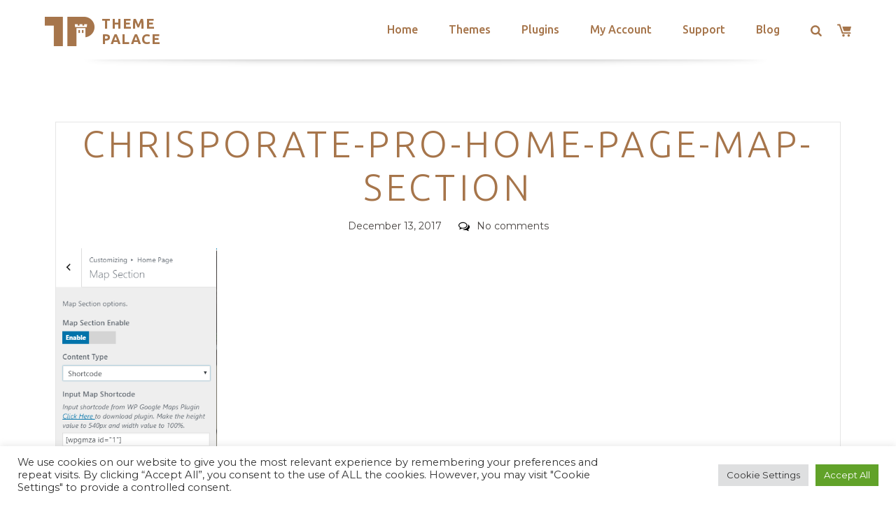

--- FILE ---
content_type: text/html; charset=utf-8
request_url: https://www.google.com/recaptcha/api2/anchor?ar=1&k=6LeXqEYpAAAAAKQkrwKYvQBNG0X_nGzd-mJL6MtL&co=aHR0cHM6Ly90aGVtZXBhbGFjZS5jb206NDQz&hl=en&v=PoyoqOPhxBO7pBk68S4YbpHZ&size=invisible&anchor-ms=20000&execute-ms=30000&cb=5er89vnv8upu
body_size: 48660
content:
<!DOCTYPE HTML><html dir="ltr" lang="en"><head><meta http-equiv="Content-Type" content="text/html; charset=UTF-8">
<meta http-equiv="X-UA-Compatible" content="IE=edge">
<title>reCAPTCHA</title>
<style type="text/css">
/* cyrillic-ext */
@font-face {
  font-family: 'Roboto';
  font-style: normal;
  font-weight: 400;
  font-stretch: 100%;
  src: url(//fonts.gstatic.com/s/roboto/v48/KFO7CnqEu92Fr1ME7kSn66aGLdTylUAMa3GUBHMdazTgWw.woff2) format('woff2');
  unicode-range: U+0460-052F, U+1C80-1C8A, U+20B4, U+2DE0-2DFF, U+A640-A69F, U+FE2E-FE2F;
}
/* cyrillic */
@font-face {
  font-family: 'Roboto';
  font-style: normal;
  font-weight: 400;
  font-stretch: 100%;
  src: url(//fonts.gstatic.com/s/roboto/v48/KFO7CnqEu92Fr1ME7kSn66aGLdTylUAMa3iUBHMdazTgWw.woff2) format('woff2');
  unicode-range: U+0301, U+0400-045F, U+0490-0491, U+04B0-04B1, U+2116;
}
/* greek-ext */
@font-face {
  font-family: 'Roboto';
  font-style: normal;
  font-weight: 400;
  font-stretch: 100%;
  src: url(//fonts.gstatic.com/s/roboto/v48/KFO7CnqEu92Fr1ME7kSn66aGLdTylUAMa3CUBHMdazTgWw.woff2) format('woff2');
  unicode-range: U+1F00-1FFF;
}
/* greek */
@font-face {
  font-family: 'Roboto';
  font-style: normal;
  font-weight: 400;
  font-stretch: 100%;
  src: url(//fonts.gstatic.com/s/roboto/v48/KFO7CnqEu92Fr1ME7kSn66aGLdTylUAMa3-UBHMdazTgWw.woff2) format('woff2');
  unicode-range: U+0370-0377, U+037A-037F, U+0384-038A, U+038C, U+038E-03A1, U+03A3-03FF;
}
/* math */
@font-face {
  font-family: 'Roboto';
  font-style: normal;
  font-weight: 400;
  font-stretch: 100%;
  src: url(//fonts.gstatic.com/s/roboto/v48/KFO7CnqEu92Fr1ME7kSn66aGLdTylUAMawCUBHMdazTgWw.woff2) format('woff2');
  unicode-range: U+0302-0303, U+0305, U+0307-0308, U+0310, U+0312, U+0315, U+031A, U+0326-0327, U+032C, U+032F-0330, U+0332-0333, U+0338, U+033A, U+0346, U+034D, U+0391-03A1, U+03A3-03A9, U+03B1-03C9, U+03D1, U+03D5-03D6, U+03F0-03F1, U+03F4-03F5, U+2016-2017, U+2034-2038, U+203C, U+2040, U+2043, U+2047, U+2050, U+2057, U+205F, U+2070-2071, U+2074-208E, U+2090-209C, U+20D0-20DC, U+20E1, U+20E5-20EF, U+2100-2112, U+2114-2115, U+2117-2121, U+2123-214F, U+2190, U+2192, U+2194-21AE, U+21B0-21E5, U+21F1-21F2, U+21F4-2211, U+2213-2214, U+2216-22FF, U+2308-230B, U+2310, U+2319, U+231C-2321, U+2336-237A, U+237C, U+2395, U+239B-23B7, U+23D0, U+23DC-23E1, U+2474-2475, U+25AF, U+25B3, U+25B7, U+25BD, U+25C1, U+25CA, U+25CC, U+25FB, U+266D-266F, U+27C0-27FF, U+2900-2AFF, U+2B0E-2B11, U+2B30-2B4C, U+2BFE, U+3030, U+FF5B, U+FF5D, U+1D400-1D7FF, U+1EE00-1EEFF;
}
/* symbols */
@font-face {
  font-family: 'Roboto';
  font-style: normal;
  font-weight: 400;
  font-stretch: 100%;
  src: url(//fonts.gstatic.com/s/roboto/v48/KFO7CnqEu92Fr1ME7kSn66aGLdTylUAMaxKUBHMdazTgWw.woff2) format('woff2');
  unicode-range: U+0001-000C, U+000E-001F, U+007F-009F, U+20DD-20E0, U+20E2-20E4, U+2150-218F, U+2190, U+2192, U+2194-2199, U+21AF, U+21E6-21F0, U+21F3, U+2218-2219, U+2299, U+22C4-22C6, U+2300-243F, U+2440-244A, U+2460-24FF, U+25A0-27BF, U+2800-28FF, U+2921-2922, U+2981, U+29BF, U+29EB, U+2B00-2BFF, U+4DC0-4DFF, U+FFF9-FFFB, U+10140-1018E, U+10190-1019C, U+101A0, U+101D0-101FD, U+102E0-102FB, U+10E60-10E7E, U+1D2C0-1D2D3, U+1D2E0-1D37F, U+1F000-1F0FF, U+1F100-1F1AD, U+1F1E6-1F1FF, U+1F30D-1F30F, U+1F315, U+1F31C, U+1F31E, U+1F320-1F32C, U+1F336, U+1F378, U+1F37D, U+1F382, U+1F393-1F39F, U+1F3A7-1F3A8, U+1F3AC-1F3AF, U+1F3C2, U+1F3C4-1F3C6, U+1F3CA-1F3CE, U+1F3D4-1F3E0, U+1F3ED, U+1F3F1-1F3F3, U+1F3F5-1F3F7, U+1F408, U+1F415, U+1F41F, U+1F426, U+1F43F, U+1F441-1F442, U+1F444, U+1F446-1F449, U+1F44C-1F44E, U+1F453, U+1F46A, U+1F47D, U+1F4A3, U+1F4B0, U+1F4B3, U+1F4B9, U+1F4BB, U+1F4BF, U+1F4C8-1F4CB, U+1F4D6, U+1F4DA, U+1F4DF, U+1F4E3-1F4E6, U+1F4EA-1F4ED, U+1F4F7, U+1F4F9-1F4FB, U+1F4FD-1F4FE, U+1F503, U+1F507-1F50B, U+1F50D, U+1F512-1F513, U+1F53E-1F54A, U+1F54F-1F5FA, U+1F610, U+1F650-1F67F, U+1F687, U+1F68D, U+1F691, U+1F694, U+1F698, U+1F6AD, U+1F6B2, U+1F6B9-1F6BA, U+1F6BC, U+1F6C6-1F6CF, U+1F6D3-1F6D7, U+1F6E0-1F6EA, U+1F6F0-1F6F3, U+1F6F7-1F6FC, U+1F700-1F7FF, U+1F800-1F80B, U+1F810-1F847, U+1F850-1F859, U+1F860-1F887, U+1F890-1F8AD, U+1F8B0-1F8BB, U+1F8C0-1F8C1, U+1F900-1F90B, U+1F93B, U+1F946, U+1F984, U+1F996, U+1F9E9, U+1FA00-1FA6F, U+1FA70-1FA7C, U+1FA80-1FA89, U+1FA8F-1FAC6, U+1FACE-1FADC, U+1FADF-1FAE9, U+1FAF0-1FAF8, U+1FB00-1FBFF;
}
/* vietnamese */
@font-face {
  font-family: 'Roboto';
  font-style: normal;
  font-weight: 400;
  font-stretch: 100%;
  src: url(//fonts.gstatic.com/s/roboto/v48/KFO7CnqEu92Fr1ME7kSn66aGLdTylUAMa3OUBHMdazTgWw.woff2) format('woff2');
  unicode-range: U+0102-0103, U+0110-0111, U+0128-0129, U+0168-0169, U+01A0-01A1, U+01AF-01B0, U+0300-0301, U+0303-0304, U+0308-0309, U+0323, U+0329, U+1EA0-1EF9, U+20AB;
}
/* latin-ext */
@font-face {
  font-family: 'Roboto';
  font-style: normal;
  font-weight: 400;
  font-stretch: 100%;
  src: url(//fonts.gstatic.com/s/roboto/v48/KFO7CnqEu92Fr1ME7kSn66aGLdTylUAMa3KUBHMdazTgWw.woff2) format('woff2');
  unicode-range: U+0100-02BA, U+02BD-02C5, U+02C7-02CC, U+02CE-02D7, U+02DD-02FF, U+0304, U+0308, U+0329, U+1D00-1DBF, U+1E00-1E9F, U+1EF2-1EFF, U+2020, U+20A0-20AB, U+20AD-20C0, U+2113, U+2C60-2C7F, U+A720-A7FF;
}
/* latin */
@font-face {
  font-family: 'Roboto';
  font-style: normal;
  font-weight: 400;
  font-stretch: 100%;
  src: url(//fonts.gstatic.com/s/roboto/v48/KFO7CnqEu92Fr1ME7kSn66aGLdTylUAMa3yUBHMdazQ.woff2) format('woff2');
  unicode-range: U+0000-00FF, U+0131, U+0152-0153, U+02BB-02BC, U+02C6, U+02DA, U+02DC, U+0304, U+0308, U+0329, U+2000-206F, U+20AC, U+2122, U+2191, U+2193, U+2212, U+2215, U+FEFF, U+FFFD;
}
/* cyrillic-ext */
@font-face {
  font-family: 'Roboto';
  font-style: normal;
  font-weight: 500;
  font-stretch: 100%;
  src: url(//fonts.gstatic.com/s/roboto/v48/KFO7CnqEu92Fr1ME7kSn66aGLdTylUAMa3GUBHMdazTgWw.woff2) format('woff2');
  unicode-range: U+0460-052F, U+1C80-1C8A, U+20B4, U+2DE0-2DFF, U+A640-A69F, U+FE2E-FE2F;
}
/* cyrillic */
@font-face {
  font-family: 'Roboto';
  font-style: normal;
  font-weight: 500;
  font-stretch: 100%;
  src: url(//fonts.gstatic.com/s/roboto/v48/KFO7CnqEu92Fr1ME7kSn66aGLdTylUAMa3iUBHMdazTgWw.woff2) format('woff2');
  unicode-range: U+0301, U+0400-045F, U+0490-0491, U+04B0-04B1, U+2116;
}
/* greek-ext */
@font-face {
  font-family: 'Roboto';
  font-style: normal;
  font-weight: 500;
  font-stretch: 100%;
  src: url(//fonts.gstatic.com/s/roboto/v48/KFO7CnqEu92Fr1ME7kSn66aGLdTylUAMa3CUBHMdazTgWw.woff2) format('woff2');
  unicode-range: U+1F00-1FFF;
}
/* greek */
@font-face {
  font-family: 'Roboto';
  font-style: normal;
  font-weight: 500;
  font-stretch: 100%;
  src: url(//fonts.gstatic.com/s/roboto/v48/KFO7CnqEu92Fr1ME7kSn66aGLdTylUAMa3-UBHMdazTgWw.woff2) format('woff2');
  unicode-range: U+0370-0377, U+037A-037F, U+0384-038A, U+038C, U+038E-03A1, U+03A3-03FF;
}
/* math */
@font-face {
  font-family: 'Roboto';
  font-style: normal;
  font-weight: 500;
  font-stretch: 100%;
  src: url(//fonts.gstatic.com/s/roboto/v48/KFO7CnqEu92Fr1ME7kSn66aGLdTylUAMawCUBHMdazTgWw.woff2) format('woff2');
  unicode-range: U+0302-0303, U+0305, U+0307-0308, U+0310, U+0312, U+0315, U+031A, U+0326-0327, U+032C, U+032F-0330, U+0332-0333, U+0338, U+033A, U+0346, U+034D, U+0391-03A1, U+03A3-03A9, U+03B1-03C9, U+03D1, U+03D5-03D6, U+03F0-03F1, U+03F4-03F5, U+2016-2017, U+2034-2038, U+203C, U+2040, U+2043, U+2047, U+2050, U+2057, U+205F, U+2070-2071, U+2074-208E, U+2090-209C, U+20D0-20DC, U+20E1, U+20E5-20EF, U+2100-2112, U+2114-2115, U+2117-2121, U+2123-214F, U+2190, U+2192, U+2194-21AE, U+21B0-21E5, U+21F1-21F2, U+21F4-2211, U+2213-2214, U+2216-22FF, U+2308-230B, U+2310, U+2319, U+231C-2321, U+2336-237A, U+237C, U+2395, U+239B-23B7, U+23D0, U+23DC-23E1, U+2474-2475, U+25AF, U+25B3, U+25B7, U+25BD, U+25C1, U+25CA, U+25CC, U+25FB, U+266D-266F, U+27C0-27FF, U+2900-2AFF, U+2B0E-2B11, U+2B30-2B4C, U+2BFE, U+3030, U+FF5B, U+FF5D, U+1D400-1D7FF, U+1EE00-1EEFF;
}
/* symbols */
@font-face {
  font-family: 'Roboto';
  font-style: normal;
  font-weight: 500;
  font-stretch: 100%;
  src: url(//fonts.gstatic.com/s/roboto/v48/KFO7CnqEu92Fr1ME7kSn66aGLdTylUAMaxKUBHMdazTgWw.woff2) format('woff2');
  unicode-range: U+0001-000C, U+000E-001F, U+007F-009F, U+20DD-20E0, U+20E2-20E4, U+2150-218F, U+2190, U+2192, U+2194-2199, U+21AF, U+21E6-21F0, U+21F3, U+2218-2219, U+2299, U+22C4-22C6, U+2300-243F, U+2440-244A, U+2460-24FF, U+25A0-27BF, U+2800-28FF, U+2921-2922, U+2981, U+29BF, U+29EB, U+2B00-2BFF, U+4DC0-4DFF, U+FFF9-FFFB, U+10140-1018E, U+10190-1019C, U+101A0, U+101D0-101FD, U+102E0-102FB, U+10E60-10E7E, U+1D2C0-1D2D3, U+1D2E0-1D37F, U+1F000-1F0FF, U+1F100-1F1AD, U+1F1E6-1F1FF, U+1F30D-1F30F, U+1F315, U+1F31C, U+1F31E, U+1F320-1F32C, U+1F336, U+1F378, U+1F37D, U+1F382, U+1F393-1F39F, U+1F3A7-1F3A8, U+1F3AC-1F3AF, U+1F3C2, U+1F3C4-1F3C6, U+1F3CA-1F3CE, U+1F3D4-1F3E0, U+1F3ED, U+1F3F1-1F3F3, U+1F3F5-1F3F7, U+1F408, U+1F415, U+1F41F, U+1F426, U+1F43F, U+1F441-1F442, U+1F444, U+1F446-1F449, U+1F44C-1F44E, U+1F453, U+1F46A, U+1F47D, U+1F4A3, U+1F4B0, U+1F4B3, U+1F4B9, U+1F4BB, U+1F4BF, U+1F4C8-1F4CB, U+1F4D6, U+1F4DA, U+1F4DF, U+1F4E3-1F4E6, U+1F4EA-1F4ED, U+1F4F7, U+1F4F9-1F4FB, U+1F4FD-1F4FE, U+1F503, U+1F507-1F50B, U+1F50D, U+1F512-1F513, U+1F53E-1F54A, U+1F54F-1F5FA, U+1F610, U+1F650-1F67F, U+1F687, U+1F68D, U+1F691, U+1F694, U+1F698, U+1F6AD, U+1F6B2, U+1F6B9-1F6BA, U+1F6BC, U+1F6C6-1F6CF, U+1F6D3-1F6D7, U+1F6E0-1F6EA, U+1F6F0-1F6F3, U+1F6F7-1F6FC, U+1F700-1F7FF, U+1F800-1F80B, U+1F810-1F847, U+1F850-1F859, U+1F860-1F887, U+1F890-1F8AD, U+1F8B0-1F8BB, U+1F8C0-1F8C1, U+1F900-1F90B, U+1F93B, U+1F946, U+1F984, U+1F996, U+1F9E9, U+1FA00-1FA6F, U+1FA70-1FA7C, U+1FA80-1FA89, U+1FA8F-1FAC6, U+1FACE-1FADC, U+1FADF-1FAE9, U+1FAF0-1FAF8, U+1FB00-1FBFF;
}
/* vietnamese */
@font-face {
  font-family: 'Roboto';
  font-style: normal;
  font-weight: 500;
  font-stretch: 100%;
  src: url(//fonts.gstatic.com/s/roboto/v48/KFO7CnqEu92Fr1ME7kSn66aGLdTylUAMa3OUBHMdazTgWw.woff2) format('woff2');
  unicode-range: U+0102-0103, U+0110-0111, U+0128-0129, U+0168-0169, U+01A0-01A1, U+01AF-01B0, U+0300-0301, U+0303-0304, U+0308-0309, U+0323, U+0329, U+1EA0-1EF9, U+20AB;
}
/* latin-ext */
@font-face {
  font-family: 'Roboto';
  font-style: normal;
  font-weight: 500;
  font-stretch: 100%;
  src: url(//fonts.gstatic.com/s/roboto/v48/KFO7CnqEu92Fr1ME7kSn66aGLdTylUAMa3KUBHMdazTgWw.woff2) format('woff2');
  unicode-range: U+0100-02BA, U+02BD-02C5, U+02C7-02CC, U+02CE-02D7, U+02DD-02FF, U+0304, U+0308, U+0329, U+1D00-1DBF, U+1E00-1E9F, U+1EF2-1EFF, U+2020, U+20A0-20AB, U+20AD-20C0, U+2113, U+2C60-2C7F, U+A720-A7FF;
}
/* latin */
@font-face {
  font-family: 'Roboto';
  font-style: normal;
  font-weight: 500;
  font-stretch: 100%;
  src: url(//fonts.gstatic.com/s/roboto/v48/KFO7CnqEu92Fr1ME7kSn66aGLdTylUAMa3yUBHMdazQ.woff2) format('woff2');
  unicode-range: U+0000-00FF, U+0131, U+0152-0153, U+02BB-02BC, U+02C6, U+02DA, U+02DC, U+0304, U+0308, U+0329, U+2000-206F, U+20AC, U+2122, U+2191, U+2193, U+2212, U+2215, U+FEFF, U+FFFD;
}
/* cyrillic-ext */
@font-face {
  font-family: 'Roboto';
  font-style: normal;
  font-weight: 900;
  font-stretch: 100%;
  src: url(//fonts.gstatic.com/s/roboto/v48/KFO7CnqEu92Fr1ME7kSn66aGLdTylUAMa3GUBHMdazTgWw.woff2) format('woff2');
  unicode-range: U+0460-052F, U+1C80-1C8A, U+20B4, U+2DE0-2DFF, U+A640-A69F, U+FE2E-FE2F;
}
/* cyrillic */
@font-face {
  font-family: 'Roboto';
  font-style: normal;
  font-weight: 900;
  font-stretch: 100%;
  src: url(//fonts.gstatic.com/s/roboto/v48/KFO7CnqEu92Fr1ME7kSn66aGLdTylUAMa3iUBHMdazTgWw.woff2) format('woff2');
  unicode-range: U+0301, U+0400-045F, U+0490-0491, U+04B0-04B1, U+2116;
}
/* greek-ext */
@font-face {
  font-family: 'Roboto';
  font-style: normal;
  font-weight: 900;
  font-stretch: 100%;
  src: url(//fonts.gstatic.com/s/roboto/v48/KFO7CnqEu92Fr1ME7kSn66aGLdTylUAMa3CUBHMdazTgWw.woff2) format('woff2');
  unicode-range: U+1F00-1FFF;
}
/* greek */
@font-face {
  font-family: 'Roboto';
  font-style: normal;
  font-weight: 900;
  font-stretch: 100%;
  src: url(//fonts.gstatic.com/s/roboto/v48/KFO7CnqEu92Fr1ME7kSn66aGLdTylUAMa3-UBHMdazTgWw.woff2) format('woff2');
  unicode-range: U+0370-0377, U+037A-037F, U+0384-038A, U+038C, U+038E-03A1, U+03A3-03FF;
}
/* math */
@font-face {
  font-family: 'Roboto';
  font-style: normal;
  font-weight: 900;
  font-stretch: 100%;
  src: url(//fonts.gstatic.com/s/roboto/v48/KFO7CnqEu92Fr1ME7kSn66aGLdTylUAMawCUBHMdazTgWw.woff2) format('woff2');
  unicode-range: U+0302-0303, U+0305, U+0307-0308, U+0310, U+0312, U+0315, U+031A, U+0326-0327, U+032C, U+032F-0330, U+0332-0333, U+0338, U+033A, U+0346, U+034D, U+0391-03A1, U+03A3-03A9, U+03B1-03C9, U+03D1, U+03D5-03D6, U+03F0-03F1, U+03F4-03F5, U+2016-2017, U+2034-2038, U+203C, U+2040, U+2043, U+2047, U+2050, U+2057, U+205F, U+2070-2071, U+2074-208E, U+2090-209C, U+20D0-20DC, U+20E1, U+20E5-20EF, U+2100-2112, U+2114-2115, U+2117-2121, U+2123-214F, U+2190, U+2192, U+2194-21AE, U+21B0-21E5, U+21F1-21F2, U+21F4-2211, U+2213-2214, U+2216-22FF, U+2308-230B, U+2310, U+2319, U+231C-2321, U+2336-237A, U+237C, U+2395, U+239B-23B7, U+23D0, U+23DC-23E1, U+2474-2475, U+25AF, U+25B3, U+25B7, U+25BD, U+25C1, U+25CA, U+25CC, U+25FB, U+266D-266F, U+27C0-27FF, U+2900-2AFF, U+2B0E-2B11, U+2B30-2B4C, U+2BFE, U+3030, U+FF5B, U+FF5D, U+1D400-1D7FF, U+1EE00-1EEFF;
}
/* symbols */
@font-face {
  font-family: 'Roboto';
  font-style: normal;
  font-weight: 900;
  font-stretch: 100%;
  src: url(//fonts.gstatic.com/s/roboto/v48/KFO7CnqEu92Fr1ME7kSn66aGLdTylUAMaxKUBHMdazTgWw.woff2) format('woff2');
  unicode-range: U+0001-000C, U+000E-001F, U+007F-009F, U+20DD-20E0, U+20E2-20E4, U+2150-218F, U+2190, U+2192, U+2194-2199, U+21AF, U+21E6-21F0, U+21F3, U+2218-2219, U+2299, U+22C4-22C6, U+2300-243F, U+2440-244A, U+2460-24FF, U+25A0-27BF, U+2800-28FF, U+2921-2922, U+2981, U+29BF, U+29EB, U+2B00-2BFF, U+4DC0-4DFF, U+FFF9-FFFB, U+10140-1018E, U+10190-1019C, U+101A0, U+101D0-101FD, U+102E0-102FB, U+10E60-10E7E, U+1D2C0-1D2D3, U+1D2E0-1D37F, U+1F000-1F0FF, U+1F100-1F1AD, U+1F1E6-1F1FF, U+1F30D-1F30F, U+1F315, U+1F31C, U+1F31E, U+1F320-1F32C, U+1F336, U+1F378, U+1F37D, U+1F382, U+1F393-1F39F, U+1F3A7-1F3A8, U+1F3AC-1F3AF, U+1F3C2, U+1F3C4-1F3C6, U+1F3CA-1F3CE, U+1F3D4-1F3E0, U+1F3ED, U+1F3F1-1F3F3, U+1F3F5-1F3F7, U+1F408, U+1F415, U+1F41F, U+1F426, U+1F43F, U+1F441-1F442, U+1F444, U+1F446-1F449, U+1F44C-1F44E, U+1F453, U+1F46A, U+1F47D, U+1F4A3, U+1F4B0, U+1F4B3, U+1F4B9, U+1F4BB, U+1F4BF, U+1F4C8-1F4CB, U+1F4D6, U+1F4DA, U+1F4DF, U+1F4E3-1F4E6, U+1F4EA-1F4ED, U+1F4F7, U+1F4F9-1F4FB, U+1F4FD-1F4FE, U+1F503, U+1F507-1F50B, U+1F50D, U+1F512-1F513, U+1F53E-1F54A, U+1F54F-1F5FA, U+1F610, U+1F650-1F67F, U+1F687, U+1F68D, U+1F691, U+1F694, U+1F698, U+1F6AD, U+1F6B2, U+1F6B9-1F6BA, U+1F6BC, U+1F6C6-1F6CF, U+1F6D3-1F6D7, U+1F6E0-1F6EA, U+1F6F0-1F6F3, U+1F6F7-1F6FC, U+1F700-1F7FF, U+1F800-1F80B, U+1F810-1F847, U+1F850-1F859, U+1F860-1F887, U+1F890-1F8AD, U+1F8B0-1F8BB, U+1F8C0-1F8C1, U+1F900-1F90B, U+1F93B, U+1F946, U+1F984, U+1F996, U+1F9E9, U+1FA00-1FA6F, U+1FA70-1FA7C, U+1FA80-1FA89, U+1FA8F-1FAC6, U+1FACE-1FADC, U+1FADF-1FAE9, U+1FAF0-1FAF8, U+1FB00-1FBFF;
}
/* vietnamese */
@font-face {
  font-family: 'Roboto';
  font-style: normal;
  font-weight: 900;
  font-stretch: 100%;
  src: url(//fonts.gstatic.com/s/roboto/v48/KFO7CnqEu92Fr1ME7kSn66aGLdTylUAMa3OUBHMdazTgWw.woff2) format('woff2');
  unicode-range: U+0102-0103, U+0110-0111, U+0128-0129, U+0168-0169, U+01A0-01A1, U+01AF-01B0, U+0300-0301, U+0303-0304, U+0308-0309, U+0323, U+0329, U+1EA0-1EF9, U+20AB;
}
/* latin-ext */
@font-face {
  font-family: 'Roboto';
  font-style: normal;
  font-weight: 900;
  font-stretch: 100%;
  src: url(//fonts.gstatic.com/s/roboto/v48/KFO7CnqEu92Fr1ME7kSn66aGLdTylUAMa3KUBHMdazTgWw.woff2) format('woff2');
  unicode-range: U+0100-02BA, U+02BD-02C5, U+02C7-02CC, U+02CE-02D7, U+02DD-02FF, U+0304, U+0308, U+0329, U+1D00-1DBF, U+1E00-1E9F, U+1EF2-1EFF, U+2020, U+20A0-20AB, U+20AD-20C0, U+2113, U+2C60-2C7F, U+A720-A7FF;
}
/* latin */
@font-face {
  font-family: 'Roboto';
  font-style: normal;
  font-weight: 900;
  font-stretch: 100%;
  src: url(//fonts.gstatic.com/s/roboto/v48/KFO7CnqEu92Fr1ME7kSn66aGLdTylUAMa3yUBHMdazQ.woff2) format('woff2');
  unicode-range: U+0000-00FF, U+0131, U+0152-0153, U+02BB-02BC, U+02C6, U+02DA, U+02DC, U+0304, U+0308, U+0329, U+2000-206F, U+20AC, U+2122, U+2191, U+2193, U+2212, U+2215, U+FEFF, U+FFFD;
}

</style>
<link rel="stylesheet" type="text/css" href="https://www.gstatic.com/recaptcha/releases/PoyoqOPhxBO7pBk68S4YbpHZ/styles__ltr.css">
<script nonce="QUCWzMII4j0D3RgPIUW6AQ" type="text/javascript">window['__recaptcha_api'] = 'https://www.google.com/recaptcha/api2/';</script>
<script type="text/javascript" src="https://www.gstatic.com/recaptcha/releases/PoyoqOPhxBO7pBk68S4YbpHZ/recaptcha__en.js" nonce="QUCWzMII4j0D3RgPIUW6AQ">
      
    </script></head>
<body><div id="rc-anchor-alert" class="rc-anchor-alert"></div>
<input type="hidden" id="recaptcha-token" value="[base64]">
<script type="text/javascript" nonce="QUCWzMII4j0D3RgPIUW6AQ">
      recaptcha.anchor.Main.init("[\x22ainput\x22,[\x22bgdata\x22,\x22\x22,\[base64]/[base64]/bmV3IFpbdF0obVswXSk6Sz09Mj9uZXcgWlt0XShtWzBdLG1bMV0pOks9PTM/bmV3IFpbdF0obVswXSxtWzFdLG1bMl0pOks9PTQ/[base64]/[base64]/[base64]/[base64]/[base64]/[base64]/[base64]/[base64]/[base64]/[base64]/[base64]/[base64]/[base64]/[base64]\\u003d\\u003d\x22,\[base64]\\u003d\\u003d\x22,\x22fcKxTMOGGMKrwpLCtMONUk1Qwo4sw4kKwrzCtErCksKOKsO9w6vDqA4bwqFdwrlzwp1UwpbDulLDhXTCoXtuw4jCvcOFwqHDl07CpMO0w5HDuV/CtSbCoynDq8OvQ0bDuzbDusOgwqDCm8KkPsKRVcK/AMOkJcOsw4TCpcOGwpXCmn8ZMDQydnBCS8KFGMOtw5HDl8Orwop8wpfDrWIXK8KORRRzO8OLW3JWw7YVwr8/PMKhUMOrBMKhdMObF8Kqw7sXdn7DmcOww78QYcK1woNIw6nCjXHCicOFw5LCncKPw7rDm8Ohw7UGwopYWMOwwodDTjnDucOPK8KIwr0GwojCkEXCgMKhw5jDpizCosKIcBkaw5fDgh8wTyFdVRFUfhRKw4zDj2NPGcOtZMKZFTA9dcKEw7LDiHNUeF/CpxlKY1ExBXXDsmbDmDvCmBrCtcKBL8OUQcKRA8K7M8ORZnwcFxtndsKbFGISw5TCq8O1bMK5wo9uw7sKw5/DmMOlwrk2wozDrmzCpsOuJ8KEwrJjMDwxITXCsg4eDR/DoBjCtUICwpsdw77CvyQecMKYDsO9VcKSw5vDhmxqC0vCsMOrwoU6w4A3wonCg8KmwqFUW2cCMsKxQcKYwqFOw7hAwrEERsKWwrtEw5ZswpkHw4LDo8OTK8OrdBNmw7nCk8KSF8ONIQ7Cp8OYw53DssK4wp8SRMKXwp/Cij7DksKSw4HDhMO4S8OqwofCvMObHMK1wrvDg8O9bMOKwo5GDcKkwpjCj8O0dcO/McOrCCXDk2Uew6lgw7PCp8KMCcKTw6fDhkZdwrTCgcKdwoxDQTXCmsOaS8KcwrbCqFXCoQcxwrg8wrwOw7FxOxXCgXsUwpbCn8KfcMKSO0TCg8Kgwq43w6zDryF/[base64]/DicK7w5kZDCEQTMKNw4A7w6HCuSc/wqAcXcOmw7E/wqIxGMO1R8KAw5LDmsKicMKCwo4fw6LDtcKSBgkHE8KdMCbCssOiwplrw7BxwokQwo/DisOndcK6w47Cp8K/wpAVc2rDvsK5w5LCpcKYCjBIw5/Dv8KhGVPCiMO5wojDg8Odw7PCpsO9w4MMw4vCtMK2ecOkRsOMBAPDsVPClsKrYAXCh8OGwq7DrcO3G2gnK3Qxw59VwrREw4xXwp5mClPChGbDqiPCkGgHS8ObKTYjwoEjwpjCihnCgcONwoNZZMK4SQ/Dsz7CksKzfWrCr1nCqBUWT8O6SXx4bkzDusOdw60wwqsdecO6w4fCqDjDpsOdw5pwwp7ChE7DjiELWjrCsH0/[base64]/NzxFwoPDmhZteikXPnEcUsO6wofCpzoMwpPDrz1zwqpFUcK9B8O0wrTCpMOPbjHDl8KLJ2Q2wrzDu8OnBisxw5B5KcKlwovDnsOZw706w6FNw7fCr8OGMcOCHU4gLcO0wrwBwoTCpsKmVsOPw6XDvUXDnsKMesKUecKMwqBaw7PDsxpCw5TDnsOgw5/[base64]/[base64]/CucKbVBkmTsO3w4jDmMOYGXJLwq/[base64]/wqNYw4rCicKnw5oEGcO3wr3DkQLDgwhrCMOwwoBPKsKMTHLDrMKqwq5LwqfCsMKBa07DksKLwro8w4cKw6TCtjYwOMKtTj1DexvClcK/GUArwpLCksKaIMOBw5nCq2oWA8KuasKGw7nCiy0hWmzCqm9kTMKdO8KXw4h4IzLCqsOuMw9rQSpcbhwYNsOFP0vDnxDDqGE+wp3Dsn5owphFwqfClnbCj3N8CH3DrcOeSCTDpUEZw6XDtS/[base64]/QjLDgyEhw63DmzXCvBR+wrzCkcK+JsKhAy/CrcOzwpQADsOEw7DDrQwewrNeH8OWS8O3w5DCgcOcOsKuwpZbW8KaO8KaNmApw5XDuCHDpmfDqzXCvCDCkyhOI3MMZV5swqfDosOWwpNuVMKwRcOVw7bDh1HCscKiwoUQN8KBUFAsw4cCw4osNMOwKA8ww7RoOsKdVsOfcA/CmWhUEsOsaUjCqyhiCcOIacONwrpTD8OZaMODM8OcwocUejY8UhrCgUzCtxXCvydBFHvDhcKLwrfDscOyPBXDvhzCjcOZw5bDogfDtcOtw71HfDnCoF9MHHzDssOXR2xDwqHCocKsYRJedcKHE03Dl8KWH27Cr8Kfwq9wIFR5VMOmOMKLHjlfNkTDsF/CmCg+w7vDjcKrw6lmCAbCuwwBD8OIw6jDrG/CrVLDmcK0NMKOw6kENMKHZEJZwrw8GMOJGjVcwp/Dh0sLeGd4w7DDlm8jw4YRw74DZn5WVcK9w5U7w5soccOxw50DFMKWBsKbFArDt8KYTQpQw6vCrcOCYkUqBTLCpsK2w7tNMx4Dw5MewqbDiMKaZcOdw4pow5PDlW/[base64]/DjA/Dk8O1woY3FsOXwqjCi1oCw5twU8O+HUDCmVXDnGwqawbCh8Onw73DiA4zRGJUEcKowqZvwptEw6XDpEkyOB3Crh/[base64]/CnMO1wokmbSlaw7EIMMKlF8O+w7DDsH4aYcKxw5lnMcOkw6vDgiLDrG/Cq14cf8OSw74zwo93wpR4bQbCjsOGblUXN8K0VFsIwq47GmvCr8KjwrEHb8Oowp49w5vDiMK1w4gXw6LCqTDCg8O/wpYFw7fDvsKKwr9pwrkZfsKeYcKXCCZswrzDosK/w73DlVDDkDAOwo/DsE0jMsOyLGsZw7MbwrN5FwjDpGFWw4JywqLCrMK9wq7Cg1FGYcKyw63CjMKpCsO8EcOnw6tHw6PCvcKXRcOTS8KycsODSGPCrRcWwqXDmcKww73CmwnDmMOiwrxnAFbCu3tbw7kiVgbCtHvDv8O0aQNCCsKzasKCwpHDoh1mw7LCu2vDj13DrcKDwpo/[base64]/w5TCtcOEZF7CisKhHsKACcO+BkgVMU/DqMOyCsKxwqIHwrjCnFgLw7kWw5/CnMODFm9iN2wuwpjDmz3ClVvCl0TDhMOQPcK6w7fDrjTCjMOERxPDjAl+w5AyYsKiwrTCgsO6DcOHw7zDvMKzGV3Cqn3CnjXCmGjDoAsAw6cYb8OSbcKIw68qU8KZwrLCl8Kgw5kyA3/CpcOfEHAaL8ObNMK+TinCtDTCrcO1w59aEmLChVY9wqI/PcOVWnlRwoDCqcOyCcKowoPClwF7LMKRR3olecOsbzbDscOEcC/[base64]/DjB4Xwo46wpFaHsKKwpTDgsO+w4Ytw5sAXh4bZVrCpcK0OALDo8OYXMKQcR3CnsK3w6LDt8OXE8Ohwp4KaSZRwrfDjsOudH/ChcKjw77Co8O8wp4UG8KqRE8qOWx8C8KQeMK6QcOsdADClhDDoMOaw4NIGSfDk8Olwo/DhycbecO9wrwUw4ZWw7MTwpfCgGYwbxDDvG7CsMOqb8Ohw5pdwqrDu8OuwrnCjMOjKGM3YXnDoQUQwp/CtHItGcO9RsK2w6/Dp8KiwpvDmcKjw6Q/c8Olw6HCjsKwRMOiw7FdVcOnw63CuMOPUMKOEy/CilnDpsOOw5BNIRJzW8OLwofDpsKBwr59wqdnw7EKw6tZwoE0wppfAcK5C1AJwqvCgsOEwpXCkMKBfjVvwpXClsO/w5xDTCTDkcOQwrcbX8K/[base64]/CtTPCsFTCtDEVKyLCrMKCBDJ6wqzCpUnDqsO3I8KZCHVXdcOZWcK+wovCsDXCocOaEMK1w5vCjcKBw49kDljCgcKMw4dJw6HDqcKBFcKZUcKMwpLDmcOcwoAuQMOuO8OGWMOqw75BwoJSGm5Ddy/CtcKID1nDgMOyw5Ftw7PDnMOfSXjDg3ZUwr7DrC4BMFIjMcKnXMK5SHROw43Csn5Bw5bCoTF+BMOXbyzDhsOSw5UEwp99w4oJwqnDgsOaw77Dg27Dg2tdw4dedMOpdTLDs8OtOcOGDSjDolxDw57Cn3/Cp8OMw6XCpQFlMyDChMKHw7FHWcKPwrdhwobDjzLDhBJXw4QBw5gxwq/[base64]/wrsKwoPDm8Knw6Zdwp44CwxUwpglMgLDr8KiwoMLw6LDkh8nwq84TitSUVfCokt4wrTDp8KWd8KIOcOgVQTCo8KIw5/Dr8Kkw7JzwodZYh/CtCHDrT5EwpTCkUsiJ03DiX8+VwFgw5bCjsOvw655w5jCpsOiE8KCIcKwOcK7DU5XwrTDsjrCgk7DvQfCrxzDucKNIcKcRHZgG2l8a8O/w5VCwpFBUcO4w7DDhTckWggqw7XCvSUjQmrCszAzwobCqTk+UMKzR8Kww4LDj1Qbw5gCw4vDmMO3wpvCmSpKwolzw5E8woPDvSR0w6w3PxEtwrAMMsOIw5vDpUYYw749JcKBwpDChsO2w5HDpWd/EFUID1rCt8KEZjXDmh1jccOQDsOowqUSw5bDs8O3JBw/T8KcZMKXXsOrw5lPwpPDm8OnPMKUKMO+w5NkADppwocXwrlwJSYKGUjDssKgZ33Dm8K1wozDtzjDm8K+wq3DngQRczZzw4jDlcONHGY+w51lKgQAHQfClC4jwovDqMOeRV4RaUYjw4bCmy7CqB3DnMKew7LDsiJbw55Iw7YLLsOgwpXChSB/wpkYW1RowoV1HMOHGEzDvzoJwqwsw7TCnAl8ERgHwrFZCcO4J1ZlcsK/RcK7Fm1ow5PDqMKqwqp4OW3DlzjCphbDsFtfFiHCgjfCgsKUc8ObwqViS2tMw4AVZXXCpAFVRw02eidTDSgUwpltwpBxw6IIG8O8JMK0d1/DrgoJOAzCisOewrPDv8OpwoBrcMObO0zCiHjDgGtZwq9+ZMOfVwBHw7A/wr3DusKmwoZJRH4Fw4Y6YW7DjsK6BgpkYFt7ZnBPcThMwrlRwqjCog89w4g/w6Aawqkiw50Rw55kwoEfw7XDlSfCgjJjw7LDlWNLOx8DRGkzwoBQDEkOd1jCjMONw4HDrmbDlD7DuDDCj1s5B2AuQsOKwobCs2RnYcOew5cGwqbDvMO/w7pawphsPcOPA8KaIirDq8K6w7lpJcKgw6h9woDCoi/DqsOMDT3Cm3IyQyTCrsK5YsKYw6E/w7TDiMO7w6HClsKqAcOlwo5UwrTCkGzCrcOEwqHDvcK2wo1Fwqp8XVNEw6p2IMO3S8OawqkKwo3Cp8OUw4lmGDXCgcKJw67DtTDCpMKFJ8OEwqjDvcO8wpTCh8Kwwq/Cn2k5eloUOcOdVyXDpSjDlHsJT187YsO9w5XDjMKaesK+w6tuLMKaG8O9wpMswpQqZcKBw54swrnColg0YnwUwpzCvHPDo8KIZXfCocKowqw3wpbCoTfDgwYaw58IHsOLwqEvwopkF2HCicKnw4IowqTDuXnChXprPV/DqsOEcwU0wqUBwqFrdzDDqzvDn8K8wrwMw7TDvUIZwq8KwqNbJFfCr8KFwrgkwoAJwpBqw58Sw4k7woRHSV45w5zClD3Dt8KtwoTDjmclAcKCw4zDhsKmH3MTDxjDk8KGQgvCpsOpYMOSwobCoQNaAMKhwp4FGsO/w799dcKSBcK1bXdtwofDpMOUwpLCiX8BwqdZwr/CtH/[base64]/Co2cpJSDCscKGw4ljN8K7Hjtsw5Apwqw4wojDmlcoG8OJw5bDnsKSwo/[base64]/[base64]/DusO1E8Otw47CmQtWG8KAT13DrEnDpk84w682P8OtRMO8w6/Ck2TDmFsqOsOPwoJfa8OHw4rDssKdwqBEej4Uw4rDssKVaAJwFTTDkCtcSMOoK8KTBWBTw7vCoQTDuMKnaMO4W8KlI8OqS8KRGcOqwrxPw49cIRvCkSgZLDrDhyvDphYIwo8oKj1sQmYyNA7Dr8KiasORWsOFw53DvX/CmCbDscKZwr7DhnZTw7jCj8O9w4xaJMKdWMK7wrXCpjnCrQ7DmCkpXMKxSVnDlE1TXcKjwqoUw5IAOsKRaDhjw7HCu2B6Ugkew5zDk8KaHzfClMO7wpXDicOOw68THBxBwrXCosKww7VAOsKBw47DlsKHbcKHw5PCvcO8wo/[base64]/DoywaI8OjWx1mRMKQw6ByEiYJw4DCgx3CtBN3w5DDok7Di37CsGdxw5wVw7/[base64]/Cl8OqSxQdw6Fpw7Vew4JEf8KdR8OjKX3CqsOjOcKbXyooQ8OEwq4Rw6hcNsOuTWU1wofCs1UqG8KZaFbCkGLDjsKEw7vCuXxEJsK5QsKtKi/DqcOIPwjCicOCTFDDi8KAXmTDiMKCADzCrA7Chj3CpwjDsFrDrCRywovCs8O8FsK0w4Q6woZNwpPCosKpNWdXMw9fwoLDrMKuw5MEwq/CsW/Dgz1vWBnCt8KVBQ7CpsK2B1/Dl8KIf1DDhQ7DtsKVKSvCkRbCt8KLwod1UMOrBkpUwqNNwpHCocKUw4xpWC8Qw6PDvMKiOMOJwrLDucO6w79lwpwTPTxlAx7DpsKGWmXChcO3w5PCgHnDvinCtcKPDsKmw4gcwonCuXcxHScVw77CjyjDhMOuw5/CnGtIwpVHw6BYQsOPworDrsO+DMK5w5dQw5V9w7ghQEo+OibCl0zDsW7DtMKrQcKVWhgww7g0E8OXXVRrwqTCs8KJX03CqMKKOVJGRsOAeMOWKxDDp20Lw4BWM23DjxcPE2zDusK3FcOow43Dkko2w5QDw4RPwoLDpyU2wqXDsMOgwqNJwq7Do8Oaw58/UcOkwqzDpyQ9OcKzb8OHI15Mw49UZGLDvsKaTcOMw6U/T8OQfkfDrxPCmMK0w5fCt8KGwpVNOcKibcKtwq3DjsK8w7A9w5bDgC/DtsKHwq0tEQdFIE06wpHCtMOabcOcfsOyM3bCh3/Cm8Kuw79WwqYWAMKvXlFtw7bCusKWQ3caaCLCksOKOlLDsXVlcsOWJ8KFQCUiwr3DjsOdwpfDmQYefMOQw5DCmcKOw48Aw5Auw4dfwqTDqcO0WMK/CcKrw5c+wrgeO8KrEVQmw7bCpR0fwqPCmDYlw6zDgRTCgAoLw7TCssKiwphPM3DDisOmwqJcFcOVCsO7w5UfIsKZAhMuK2jDmcKpAMKDMsOoaD1RUsOJCMK2elBoDiXDhsOAw7pGG8OMfVcJIWN1w7nDsMOcWnrDmx/DtDDCgQ3Cl8KHwrIedcO/wqTCkxPCvcOhUgvDuUgsUwlUccKkcsOibALDpRF0w54uLiDDgsKfw5bCscOiDUUqw5rDsBxcHHTCrsOhworDssOdw73DhsKUw4zDkMO6wpVgTG/CucKnZFAKMMOIwpMrw5jDn8OUw5zDpWnDq8K5wq7Cl8Kfwo4MRsKdM33Ds8KyesKKYcOXw7PDmAh2wp52wpIqT8K6EhHDjcK3wrjCvmDCucOIwpHCn8KuchAowpHDrcK+wp7DqEsHw41mdcK1w4AsA8O/wpE1wpYFX2JweUXDjBx3YHxmwrlmwr3DmsKdwozDlidkwrlqw6c0ElA0wozDvMOrccOOX8KsWcK+bz86woslw7LDjnHCjgXDqHg2K8K3wqx5BcOtwoprwofCnBHCu0YLwpLDt8KIw7zCtMOLEcOjwoTDocK/[base64]/wqzDlxRqDCzDqMOfQk8eSQ9+wprDq0R+Ky04w4JcN8Ocw7UUVcKtwqcfw4EkfsOGwo3DvFgQwpjDrFjCj8Ouan/Do8K5YMOtRsKTwpnDgsOQJn0vw5/DgBZQEMKHwqkBWzTDigwvw4RWMUBrw7/Dh0V0wrbDp8Oub8KywrzCrBzDpGQBw5nDii5ccj1RPXfDlhg5CsKPW0HDksOWwrF6Wjxiwp8Pwo8EKGrDt8K+UlwXDGMXw5bDqsOYPHfCpFPDpzhHRsOiC8Kqw50cw73CqcOzw5jCscOjw6kODMKqwrVFFsK5w4/Crh/[base64]/ISbDgcKcYMKED8O4bGvCq8K7wrTDrsKuCjLCkmTDqWELw7PCmsKMw5rCucKbwolaeCvCtcKUwo11EcOsw6/[base64]/DnyDDvgnCuE7DmsKiXcKKTsOdfsOpw5PDv8OhKT/Cilxzw7kGwooDw5LCs8KTwr97wpDCrHMTXnYpwrEbwpTDsRnClm9nwqfCnAtrNXDDu1l/w7vCnB7DlcK6QUxuM8O3w67CicKTw7MFKsKcw7XDjT3CgivDvX43w5NFUnEkw6tQwqg5w7osMcKwdh/[base64]/aFTCqsO1wrfChMOhwqPCqMK9dcOiEHXDqcOCJ8KRwoYWfD/[base64]/CmwjDrcOjw5DCocOVwqLDkCJzwqLDj8KHZMOmw5FKQ8KXWcKZw5oBJ8K9wqk9ecKowrfCvQYOODbCsMOpSBt8w7cGwofCtMKXBcK7woBvw5TDiMOWMnkkJcOENcOYwq/DqmzCqsOUwrfCj8KuH8KFwprDhsKbSTDCv8KAVsOGwqMfVDYDE8KMw6InHcKtwoXCtSjDl8KWdQvDjy/DncKSDsOiw4nDrMK3w5Mnw4UZw44Pw5wMw4fDs1ZRwqzDssObbzhWw4gsw551w4wowpMuBcKgwrDDoRxcEsOUE8OEw5fDnsKUOhTCg3rCr8O/NcOFU2PCvMOqwrDDtcOZQ3nDvk4UwrRvw7DCmUJywqMzQBjDmsKnAMOewr7CsmcPwq4leDLChBHDpxYJYMOWFTLDqg/[base64]/DiVLDj8K/IQNqw5wAwpfDmcO5wq3CmMKBwpRmwobDtsKcKEvCtT/Cq0pkP8KuQ8O8MWdhCyTDvnMZw4ERwoLDuREMwqV1w7d8Aw/DmsKtwoXCncOgZcOhQMOYQXfDlnzCoEjCrsK/IlXCncK4LWw3wpfCkzfCjsKFwrLCnzrCgCR+wolSe8Kcdw0/woAkPiTCmcO/w4VIw7oKVgHDnVlgwp4KwpnDuWvDpMO1w7VdNAfDqjnCpMK7K8K/w7x6w4UcI8Ohw5XCr0zDqT7DssOUQsOqV27CiD8UfcOaZgE2w77CmMOHVjfDk8KYw7xqYiTCtsKRw77DjsKnw5xwOwvCtAXCosO2DycUSMOEO8KcwpfCmMKcLggowqVXwpbDmMKXdMKrAMO6wocIbS/DkEoUa8O0w69Vw5LDsMOxV8OiwojDqwUFQTnDmsKpw5LDqibCn8KlOMOddsOBHjHCrMO+wpHCjsOmwrfDhsKcBC/[base64]/wrXDtzBFwpVywpnDvmHDisOUwoQ/QsOTTQXCtGwFUEjDusOaDsKxw5R9dmzCjkQ+TcOew6zCgMKFw7bCpsK7woXCt8OvAg3CvsKXKMKGwrnCkQtAFsKBw6XCk8K5w7vDokXCj8ObTClKfcOZG8K4cgViZsOHCQ/CkcKFFwoBw4AKf0Ulw5/ChsOVw5vDmsODQWxewrISw6oEw5TDhHEewpAawpnCmcObWcO3w4nCi0HCn8KGPwQ4V8KJw5HDmGUYYyfDmUDDtgNuwovDnsKTSk7DpRISB8KtwrvDk0/[base64]/DokN/SHEyw5PCszk1HVMcEVfCpHhTw5HDqmPCnjHDhsKxwobDn2wFwq1KT8OQw4DDu8KuwpbDoUNPw5lTw5XDosK2TnQZwqTDnMOzwqXCuyjCkMOXCwtkwq1XUBQyw63DgEwUw6BHwo9ZVsKHK0EPwrhPLcKEw7oSc8K5wp7DtcO/w5Qaw4fCl8KXYsKew7LDncOtJ8KIbsK/w5RSwrPDnyVHN0TCkR4jFR/[base64]/ClcOxw7dmE8K4wop5w7LDlXrCmMOiwpbCgVEKw5tOwo/[base64]/[base64]/[base64]/DhGQxN1vCp2vDqih8w6gNwoLCsHkSw5HDnsKowrkoBl7DpzXDr8OFBULDvsOrwoASN8ODwrjDgB8aw6hWwp/CpcOLwoBbw7UWEUvCn2smwolnw6nDksKfHT7CtmUWZV7Cm8OGw4Qnw5/CgFvCh8ODw5/DnMK1L0xpwrcbw5QIJMOKRcKaw4/[base64]/Ck3tVbcONUcKjdcOuT8OIwpXDrWfCuMOlw5HDrQsBN8K5BMOwGmjDtCZ/[base64]/OsOjVMOhM8O8w5HDhho1Y8K3V0law5DCmB/CsMOXwrDCmT/DuiYow4M4w5HCoUYcwrzCn8K4wrTDnW7Dn2vCqTPCmVQ5w5nCt2IqH8OxcjLDjMOTIsKKwqvCqzMwdcKBOVzCj2PCuh0aw7ltw6/DsB/DsGjDnWzCn3RfRMOOEsKlPsK/[base64]/DkXnCh8OTw57CrjzDhMOMPXXDv8Kuw5jCscOHw4bDoMKewq8/wqcHwrdVeQNSw4JpwpEOwqPCpxbCr3xXMitywoHDpzJ3wrXDhcO+w47CpSY9KsKgw7oOw6/CucOUTMOyDyXCvRHCu2jChx8ow5NCwqXDsjFAeMOaaMKJbMK8wrtvZGZrKUDDvsKwTHo3wozCukHCtDvCm8OMecOBw5kBwqB7wq0Lw5/CryPCqgtaSwcUakbChxrDlETDs31EIsOTw7l5w4rCi1fDlMKowpPDlcKYWlvCmsKzwrUCwpDCr8K8w6wubcKIA8OvwqjDpcKtwqd/w65CLcOuwq3DncOsXcKkwqxuOsKbw4h5GBbCshfDg8OUM8OHcMOsw6/Dth4jTMOQQsOzwqI8w6dVw65Ew7hhIMOnY23CmH1iw4MBGkdXInzCp8KywrURbcOBw4DDpcO/[base64]/wqLDv0zCl31yw69kW0LDmsKZNsOXIMKiwrbCucOKwojDmAfCh3kPw5nCmcKyw6FaOsKQNlLDtMOLSUTCpjoUw7gOwqcVBwnCo1pyw7nDr8KVwqkvwq9gwr7CvmdSaMKVwrYOwq5ywo4kXALCi0DDtAlmw5vCpsK2wqDCilsPwrlJOQTDlz/DhcKWOMOQwpLDhC7Cn8ObwpBpwp4hwoxJIXHCrn0BA8O5wr8cYmHDpMKQwqBcw657OcKzKMK4PRARwqtOw74Rw6Mxw497wosPw7fDqcKICMK1VsOIwq1yYcKOV8KhwpFawqXCmMOjw4PDoXrDl8KGQQg5XsOqwpLDhMO9AcOcwpTCsyQow7wkw7NLwprDmV/Dm8OEQcOvX8KiWcKHBsKBO8OGw77CsFHDhsKLw6TCmBXCsFXCjzXCnU/Dm8OvwopuOsOhN8K7AsKxw492w49twposw6hIw5sMwqo2BTlgAMKbwoUzwoPCsBMSEiAfw43CpUZnw4Uiw4NAw6TCjMKXw5bCnT44w5JKBMOwJMOwY8OxRcKqQx7CvyZ3KwteworDucOwU8OFcVTDhcKAGsOIw7Rzw4TDsH/DnMK6wr3Cnk7CtcKMwo3Dkl7DtGvCiMOKw73DoMKcOsOqJcKFw6VTOcKTwpgTw7HCocKhC8OcwofDl3BcwqLDt0sgw4dpwr7ClxYjwobDkMOVw7Z/PcK2ccKiSzLCtxZSVWAIJ8O2fcOjw4AFJW3DqhLCj1bDiMOlwr/CiFoIwpnCq3zClADCu8KVD8OkVcKcwqnDosOrFcKswp/Ci8KcLcKew49Gwrg3GcKtNMKLasOlw40kakbClcOww4TCskxJBnjCpsOdQsOzwr1TO8K8w77DjsK2wonCtMKDwr7CuhfCusO+G8KYIcO+AMOywqcwOMOnwos/[base64]/Y2hww6jCksO0CMOQAsO1w5rDsA/[base64]/Dg8OLwqLCsQ7CvltFTCFywqLDrMOBFMKJSF1cK8OGw7F+w5/CuMOswq7DpMK+wpzDuMKUEnPChkcnwpFrw5TDhcKsegfChitBw7cww6LDt8Kbw43DmHNkwo/CkzZ+woJaUwfDl8Khw5rDlcOPMzhUCk9NwqnDnMOXOVjDtQJxw7HCuUAYwqvDu8OdRlXCmzPCkmDCjgzCusKGZsKQwpguC8O8QcOfwo4aWMO/wpJaRMO5w7dXb1XDtMK2WMOXw6h6wqQbH8KawoHDjsOgwrvCvcKneBNtJVRtwqxLZF/DoD5Pwp3CgTwyMmrCmMKhH1R6DlXDuMOow4k0w4TCsVbDrX7DvgXCnMOXLX83DQgBblldcsO4w4sYCEgdD8OAZsOnRsOwwpFtAEhleHRtwpHCr8KfUEMANgrDoMKGwroiw5fDtilWw4U+BU41csO/wrkwDcOWIHtnw7vDnMKNwpJNwosHw7VyIcOwwojDhMO/BcOLOVBGwr7DuMO7w43CpFfCmSXDmsKBasOVNnAfw47CrMK7wrMDG1J3wrbDgHPCpMOpW8K6wqEQRxPCii/CuXltw5pMAjBvw497w5rDkMKZNWvCtWvCg8OAVRnCngLDgsOhwqonwozDvcO1MmHDqk8UbiXDqsOFwqrDr8OLw4JWV8O4VcKVwqpOOxs1VMOIwpoTw7hQImQiAhkWYcOdw4AZYgkHWm3CoMK4IsO/w5fDj0LDrsKdSTvCqgvChFlxS8OCw6cmw7XCp8KmwqJ2w51Qw7BtEmY/D2YOKArCu8KwcsK3eg09KcOUw7k7TcOZw4N4QcKiKg5uwolmJcOAwrnCpMO8ZDNbwpZ5w4PDmRHCpcKAwoZlBQfCtcKlw7DChRB3YcK5wrHDi2rDg8K2wop5w6AJZ07CjMKYwo/Dn3LDhsOCcMKfPlNGwpHCqyYEcRwYwoFwwovCiMOIwqnDksO5wr/DgEzCh8KNw5ZCw5wEw4FwQcKIw6/DuB/[base64]/CiwwILcKJw53CiMO9TETDpMO/[base64]/[base64]/DmC7ClcOMPGXClsKiF8KfwpLCiE9+WcKwcMO6J8K4ScOWw6TCogzCmsKCbCYGw75wFMO+CnIcWsKsLcOiw4/DuMK5w4/CvcObB8KHRj9fw6DChMOTw7d/woPDkG/CjcOjwpDCqE/[base64]/CjSfCgsKAb3QqAMKbwpLDvCJTwpMwSMKMB8K0QjLCgklsBWXCjxk8w6IbfcKpLcKNw6nDt3TDhgXDusKlVcO2wq7CuFHCr1PCqBLCnjRZesK5wqHCmg4Wwr5bwr7CplldGFM0FF0OwoLDoGTDvMOYUk7CiMOAR0VFwr8iw7BuwqpWwojDgQ48w73DghXCocOgP2/Cryw9w6zCjCoDFkfDphkXa8OGQlzChlkFw5PDt8OuwrYrcX7CvwcXIcKOLsOxwrLDtCHCimfDj8OIdMKTw6rCm8OJw7ddPBjDkMKKS8K/w7ZxLMONw7I4wr7DmMKbBMK2woY5w7lqScOgWHbCo8OYwoVFw77CnsKUw47ChMO9SA7CncKPMyjDpkjCoRTDl8KrwrEAOcO2DUtpEyVeN3cpw5XCkz8mw5fCqVTDi8ORwp8Ew5fCtXchfQfDomMeFkrCmgM0w5EaNxjCk8Oowp/Cnh9Hw6xaw57DmMK5wrLCtVnCjsKQwqcNwpbDv8Ola8Obek4rw6ItRsOgUcKwHRNmV8KSwqnChy/[base64]/Cik1OdcKYS8K1RMO7w73DoWBNPMO1wrjCtMKSwo7CicO3w73DpWcawr85Dy7CvcOOw6JZJ8Kbc0hTwpEJaMOEwpHCrCE9wrXCpiPDsMOFw7YxOC/DgsO7wo0jXzvDtsONCsOtVsK0woAow5MddCDDk8K9fcOmY8OSIz/Cs10rwofClMObFx3CpGfCgjFaw4/Chms1O8O7GcOzwpDCkH4Cw4jDjV/DhWPCoFvDm3/CkxXDucKywrkFX8KVVl/DmBjCpcO9fcKJVmbDpUzCiEPDnRbChMOJAytEwrZ7w43CvsK+w67Dtz7CrMO7w6jDkMOcIhXDozXCu8OsJcKKK8OMQMO1Q8KDw7PDlMKGw7htR23Cvw3CsMOFd8KswqjCiMOcAFE4XsO4w5UccwcPwolkBjXCp8OkPsKKwqc/XcKaw4grw7rDg8KSw6HDqcOTwpPCtMKSUUXCpSZ8wrfDggHClSHCo8KkIcOsw5lvOsO3w78oe8KFw5QuXn4qwotPwrHDlMKxw7LDtsOUWjQBTMOrwrzCkU/CucO6YMKYwp7Do8OFw7PChXLDksK9wpZJD8O8KnwxHsOKLHfDlH58ccOAL8K/[base64]/wrnCtRXCnBstwrt0wqTCjcOTDzhmw70GwrXCrMKcw59QJ23DoMOeDsOJFsKOK0YjQ2YyEMODwrA7IA3Dj8KMcsKBQMKcwr/Cg8ObwoBsKsOWKcKHPGNiRsK4GMKwC8K+w6Q9F8O5wqbDisO6ZVPDqW7Ds8KqOsKGwpcAw4rDlMO+w7jCjcK8DW/DiMONL1LDlMKRw7DCisKQQ0/CsMK1KsO+wr4HwqbDgsK4RyfDu3BGNMOEwqLCnhvDpGZZbSHDpsOWRyLCnGrCrMKzEwwyD0bDqBzCjcK1XBbDr3LDrsOxT8Odw7Y/w57DvsO4wolWw6fDqQ9jwqDCkRPCtgPDusOyw4UiXG7CsMOew7nCgBTCqMKLW8OCwos8PsOdFGfCscOXwrDDvhPDg1xZwrt+NF1naFMJwpoUwrHCn0h4P8K7w7FUccK2w6/Cq8O5wpTDigYKwog1w7QSw5taUybDtwkVB8KGwo7DnQDDkxY+BmfCvMKkJ8Oqw7bCnlTDqm0Rw4kDwqDDiS/DtlLDh8KGPcO+wo1tfW/Cu8OXPcKcR8KZRsOZcsOwKMK8w7nDtQN3w4tVW0s8wqtswpwZaW0lHMKFDMOow5LDuMKtHU/ClBhXZnrDqjzCrFjCjsKYZsOGE0TCgAt5UMOCw4vDhMKXw6ZyenFkw5E+ISXCm0ZIwo0dw5kiwqHCrlnDm8OOwqTCkVzCvGxEw5HDmMKyJcOuCzvDuMKFw7wYwqTCrXUSS8K1QsKRwok7wq0EwpdhWsOiZwcWwq/[base64]/[base64]/[base64]/CmUDDtsObOcKaw6DDqsK/ZMOfRsKKw5ANFVcWwpPCqmXCqsKYZkDDsQnCkDtpwpnDmStPfcKNwqjChzrChhx5wpwIwqHDkhbCmxTDlwXDtcOPJ8Kuw7xHY8KjIRLDqcKBw47DtlRTH8OFwrrDon7Cvl5FH8K3f2/DnMK1QhzDqRDDmcKkVcOGwptkAwHCgz3DoBp0w4jCgmXDisK9wrQsHm1UehobGwwdb8OXwooaImDClsOAwojDuMKJw5XCi33DnMKpwrLDtMOSwq5ReVnDijRbw6nDqMKLK8Kmw77CsQ3CljpGw4UlwrI3SMOZw5nDgMOOR2syBnjCmWtiwq/CrMO7wqVcUSTDkEIKwoFrGsK4w4fCgTQFw6k0ecOQwosJwrQlUGdtw5IXMTMdFj/CpMOMw5xzw7fCr0d4JMKSesOewpNVBxPCqQNaw6NxG8OuwpN6G0DDrcOQwpE5bW81wq3DgmA3ECMxwr97DMO5VMOXallbXcOmfSLDjHXCuxICJyQDeMOdw7rCpWlpwrgoG1Jwwq1mZHfCog/Cn8ORa0YFa8OPBcKfwrU9wrPDpMKTVHdfw7/CglV2wrUCPsKERxI/NCwPd8KVw6/Ch8ORwpXCksOvw6lawp1iTwfDlMOZcG3Cvz9BwqNPKMKNw7LCu8KVw4bDqcOQw6NxwqZFw5XCm8K+bcKhw4XDvlpcYlbCrMO4w5VawoYwwrUOwpHCu2ILZiceG2hcGcOlS8KaCMKFwq/Cn8ORYsOHw5hfwpB6w7IpLzPCtQ9CVgXCi0/ChcKOw7bCgHlidMOCw43DhMK6VMOvw7TChE88w77CmTEYw4JhGsKKJ0bCoVUYWsOkCsKWH8KqwqwKw5gpaMOzwrzCtMOYSQXDn8KTw7/[base64]/Co8K6R3x3CgZ6wovDvcKSCcO0w50ow5wXPmNcfcKGXsKMw5XDv8KGOMKAwr8Mw7PDvhDDusO4w7jDlF0Zw5sVw7nDtsKcHXMBN8OhP8K8U8Obwotkw5cFKCvDvFQgdsKJwpsswoPDuTXDui7Dp17ClMOtwqXCqMOtTxs/W8Onw47DgMK0w5rCg8K6c0fDj1DDt8OJVMK7woZHwqXClcOuwqp+w5QOYA03wqrCosOAKcKVw5gCwoPCinLCrwvDpcO9w4XDssKDS8KUwrEcwo7CmcOGw5ZGw47DrgfDsjbDkzEOwrLCjDfCgTBgC8K0QMOcwoNbw5/DqMKzVcOjJAJqcMO9wrnDlMKlw7LDn8Knw7zCvcK0NcOXQxHCjm7Du8KuwoLCg8O0wonCucKJC8Kjw5slFDpKJ1/CtcOgO8O3w69Xw5o0wrjDrMOLw6RJw7nDqcKUfsO8w7JXwrEVMcO2UADCiXHCmFdow5vCrsO9MBnCkXc1bmnDn8K2NcOIwpt0w4DDvcO/BidPP8OlDkw9DMOmD2XDmQ9uw53Cj29vwoLCtk/CtSI5w6QFw6/DmcODwpXCmCMud8KKfcKLcS91RzXChDLClMK3wpHDtjUzw6HCk8KyAcKjbcOIQsOBwrDCgWXDpsOhw4Brw6JmwpfCqADClj0xDMOfw7nCucKowq4UecK4woPCt8O2ahLDrgDCqB/Dn1YtfUHDhcOJwqFjJXzDo2R2cHAhwossw5fCrBFpS8ONw7k+UMOmZR4Pw64nZsK9w6cYwpd0GWdkE8Ozw6RYehrDqsK6L8KUw6F/W8OiwoBQQWrDiADCpxnDrTnDrFpdw4oNWcOPwrEWw6kHTF/CsMO7CMKQw6PDvh3DsEF9w5bDunLCo0nCoMOnwrXCjRozIGrDu8ORw6BnwoVBUcKUdWbDocKFwoTDlzU0LE/CgcOew6p7M3bCj8Osw7p4w7bDvsKNdyVwGMKNwoxLw6/DlcO+e8Kbw73CkcKZw4h1fX5vwpTDjynCgcKQwr/CoMKnPsO8woDCmApZw5PChmkHwpXCs3E8wqAYwp7CnGRrwoJmw6bDk8ObRSzCtEvCjxzDtSFew6XCiWzDqEfCtk/Ck8KWwpbCuHIfLMONwr/Du1RTwqTDpkbCvS/CrsOrf8KFZyzClcO3w7jCs3nCsUFwwrxPwqTCsMKQBMKAAcOOKsOfw65twq9qwpohwrsxw5nDlWTDlsK+wqLDkcKjw4fCg8Orw5JIBijDp2FBw5UANcO6w6htSMOwXzNMwpkowp11wqHDvnrDgVbDtV/DuVtEYwdLGcKfUTfDgMOIwop9AsOVL8KIw7DCjmbDn8OyYcOow4cpwppmBCwOw5ZTw7U/PcO5SMODem04wqXDksOYw5fClMOjS8OUw4PDkMK1TsKtX37DsjnCoSfDp3TDmMObworDsMKPw5fDgipuBw4aI8KPw6TCm1Zkw49QOCvCvgHCpMO3w6nCiUHDk3DCrcKbw6TDh8KBw5fDqwAkUMK6bMKdNQ3DuwvDinPDjsOHZjXChQ9UwpJQw5/CucOsN1Jfwr8tw6vChGbCnlvDoU/[base64]/CtiUFwqTDm8OifsO3wol1BMOiwrIEVcOow5QRDMKsLMO/cA5Xwq7DvQjDo8OgNsK0wqnCjMOlwoFnw6nCsnfCp8OEw7zCllTDmsKJwrV0w4rDu018w6pcXSfDk8KBw77CuXILasOHYcKnNUUkIUXDicKqw6LCj8Krw6hbwpbDgsObTiNowpvCuXvCm8KhwrU+McK7wonDqcKmDjfDqcKYZVLCnTcJwrnDvgQ6w4oTwo0Kw7l/w7nDgcOwRMK7w6l8fQkBbsOsw45uwpEIdxUHAyrDpgjCrEhww6HCnB5pLiBiw7hJwovDqsK/JMONw4vCo8KJWMOLM8Ohw4wgwqvDnRBqwqZkw6laPsKUwpPCvMObWQbCq8Oww5YCJ8O9w6nDlcKvGcOGw7djLx/CkF8qw5LDkh/DmcKnYMOPKDF9w7vClHJgwqtfd8OzAEHCt8O6w6Y/woLDsMKDfsOdwqwpPMKTesOow7EuwphFwr3CrsOvwq8Mw6fCqcKhwo3DjMKHF8ONw4cQaX98TsKrYn3CrmPCnRnDocKFVkkHwrR7w4otw7LCshVEw43ClMKVwqsFNsOuwrPDoEMUw4dITG3Dk20/w4AVEB1ScRPDjRkaARVDw7Jjw4hjwqLClcOtw4vCpW7DiD0ow5zCsV8VTjbCisKLfDYjwq9KZwLCusOcwofDo37Ci8Kfwq19w7HDocOmHMK6w4Yqw4/[base64]/Cq2Mcw67CvxzDuUoiwqJlDDMxRARywoNqWR91wrLDkAxKHcOpfsK/By9XPE3DjcKkwrdowpTDvntDwq7CqTMpL8KVUsOhbV3CrWHDlcOtG8Khw6zDjsOICcKlS8K0ECoiw656wqfCiCJsWsO+wrICwp3CncKTFx/DgMOOw7NdNn/CgDFXw7XDhwzDuMOSHMOVT8KfWsOJDB3Dn2EnSsKvdsKTwqfDi3t3NMOjwptoAFzCuMOgwonCjcO4IBd1wo/[base64]/w5BtwqPDssKow5PCn2fDhMKNTwFqCl1AwoR0wqZ1V8Ozw6zDnHgRAhXDvsKpwohAwr4MVcKow6lHJmjCkSF3wpsFwrzCtwPDoQUSw63DoUvCnR/Do8Oww5MkcykOw7EnGcO9ecODw4fCllvCtx/CvmzDoMO+w6TCgsKSdMO1UsOSw6tPwpBcNUBRecOqL8OGwpk5ZU1oa2wJXMKHDSZ0AgTDtcKnwqMGw40cUDfCv8OcZsOdUMO5wr7DqsKQTi1ow7bCliV9wrt6IMKVeMK/[base64]/HVsuW8OLLsKdCBXDshTDlDp+wo/CmXovw5vDkQNxw4LClRcqTB4wN37CqsKwDgpRXsKsegYiwqtLMw4pXxddG3U0w4fDnMKpwqLDiVXDvCApwqBjw4/Dv2/[base64]/[base64]/DnzXDsWZUw4LDmDsyw6vCqyAfYsOXw6YBw77Dg8Ovwp/CicKADMKsw4LDinkcw79rw5BkIsKONMKCw4EOQMOXwo82wpoEdcOxw5YnAC7DncOJw40dw50lRMKzIcOXwr/[base64]/DkRrCjsOyMG0Fw6jDhMK/Zi4IwpDCs8Olw594wqTDgsOCw6DDlndmVVXCmhBQwpLDhMO5PyPCtMOXF8KFH8O2wpTDvixxw7LCvWk3H2vDosO2M04Jd1V/wrFcw5FWFMKPUsKWcz5CPSTDqsOMWicrwpMlwrt1D8OlawACw5PDm39Iw4/[base64]/DgsOmZixpYDVGw4d+fMOsw55obi/Dj8ONwqHCjXV+OMOxFcKrw6p5w5VlOsOMJ1jCmXM0b8KfwoltwrkMH3VqwqZPZxfCgBrDocKww6N7DMKtfG3DtcOMw67DoAPCv8KgwoXCl8OTSsKiE2vCgg\\u003d\\u003d\x22],null,[\x22conf\x22,null,\x226LeXqEYpAAAAAKQkrwKYvQBNG0X_nGzd-mJL6MtL\x22,0,null,null,null,1,[16,21,125,63,73,95,87,41,43,42,83,102,105,109,121],[1017145,188],0,null,null,null,null,0,null,0,null,700,1,null,0,\[base64]/76lBhn6iwkZoQoZnOKMAhk\\u003d\x22,0,0,null,null,1,null,0,0,null,null,null,0],\x22https://themepalace.com:443\x22,null,[3,1,1],null,null,null,1,3600,[\x22https://www.google.com/intl/en/policies/privacy/\x22,\x22https://www.google.com/intl/en/policies/terms/\x22],\x22tk1S6hiRJfXlhmoSxmeerqmGPBtDr/B7XLbLwCa4O8U\\u003d\x22,1,0,null,1,1768784269734,0,0,[218,169,246,102,229],null,[179,129],\x22RC-q4OIXSNLZNXp2w\x22,null,null,null,null,null,\x220dAFcWeA5RNLt-VCudLdeQmR4LBl-P7IHGZTVg4625rw8miyzJiaNZWaxIBRQLNvV2cKW_5kMBxFvyq3P3w1bgZgMpBQRYMU5lOA\x22,1768867069633]");
    </script></body></html>

--- FILE ---
content_type: text/html; charset=utf-8
request_url: https://www.google.com/recaptcha/api2/anchor?ar=1&k=6LeXqEYpAAAAAKQkrwKYvQBNG0X_nGzd-mJL6MtL&co=aHR0cHM6Ly90aGVtZXBhbGFjZS5jb206NDQz&hl=en&v=PoyoqOPhxBO7pBk68S4YbpHZ&size=invisible&anchor-ms=20000&execute-ms=30000&cb=qffe7sgszg27
body_size: 48548
content:
<!DOCTYPE HTML><html dir="ltr" lang="en"><head><meta http-equiv="Content-Type" content="text/html; charset=UTF-8">
<meta http-equiv="X-UA-Compatible" content="IE=edge">
<title>reCAPTCHA</title>
<style type="text/css">
/* cyrillic-ext */
@font-face {
  font-family: 'Roboto';
  font-style: normal;
  font-weight: 400;
  font-stretch: 100%;
  src: url(//fonts.gstatic.com/s/roboto/v48/KFO7CnqEu92Fr1ME7kSn66aGLdTylUAMa3GUBHMdazTgWw.woff2) format('woff2');
  unicode-range: U+0460-052F, U+1C80-1C8A, U+20B4, U+2DE0-2DFF, U+A640-A69F, U+FE2E-FE2F;
}
/* cyrillic */
@font-face {
  font-family: 'Roboto';
  font-style: normal;
  font-weight: 400;
  font-stretch: 100%;
  src: url(//fonts.gstatic.com/s/roboto/v48/KFO7CnqEu92Fr1ME7kSn66aGLdTylUAMa3iUBHMdazTgWw.woff2) format('woff2');
  unicode-range: U+0301, U+0400-045F, U+0490-0491, U+04B0-04B1, U+2116;
}
/* greek-ext */
@font-face {
  font-family: 'Roboto';
  font-style: normal;
  font-weight: 400;
  font-stretch: 100%;
  src: url(//fonts.gstatic.com/s/roboto/v48/KFO7CnqEu92Fr1ME7kSn66aGLdTylUAMa3CUBHMdazTgWw.woff2) format('woff2');
  unicode-range: U+1F00-1FFF;
}
/* greek */
@font-face {
  font-family: 'Roboto';
  font-style: normal;
  font-weight: 400;
  font-stretch: 100%;
  src: url(//fonts.gstatic.com/s/roboto/v48/KFO7CnqEu92Fr1ME7kSn66aGLdTylUAMa3-UBHMdazTgWw.woff2) format('woff2');
  unicode-range: U+0370-0377, U+037A-037F, U+0384-038A, U+038C, U+038E-03A1, U+03A3-03FF;
}
/* math */
@font-face {
  font-family: 'Roboto';
  font-style: normal;
  font-weight: 400;
  font-stretch: 100%;
  src: url(//fonts.gstatic.com/s/roboto/v48/KFO7CnqEu92Fr1ME7kSn66aGLdTylUAMawCUBHMdazTgWw.woff2) format('woff2');
  unicode-range: U+0302-0303, U+0305, U+0307-0308, U+0310, U+0312, U+0315, U+031A, U+0326-0327, U+032C, U+032F-0330, U+0332-0333, U+0338, U+033A, U+0346, U+034D, U+0391-03A1, U+03A3-03A9, U+03B1-03C9, U+03D1, U+03D5-03D6, U+03F0-03F1, U+03F4-03F5, U+2016-2017, U+2034-2038, U+203C, U+2040, U+2043, U+2047, U+2050, U+2057, U+205F, U+2070-2071, U+2074-208E, U+2090-209C, U+20D0-20DC, U+20E1, U+20E5-20EF, U+2100-2112, U+2114-2115, U+2117-2121, U+2123-214F, U+2190, U+2192, U+2194-21AE, U+21B0-21E5, U+21F1-21F2, U+21F4-2211, U+2213-2214, U+2216-22FF, U+2308-230B, U+2310, U+2319, U+231C-2321, U+2336-237A, U+237C, U+2395, U+239B-23B7, U+23D0, U+23DC-23E1, U+2474-2475, U+25AF, U+25B3, U+25B7, U+25BD, U+25C1, U+25CA, U+25CC, U+25FB, U+266D-266F, U+27C0-27FF, U+2900-2AFF, U+2B0E-2B11, U+2B30-2B4C, U+2BFE, U+3030, U+FF5B, U+FF5D, U+1D400-1D7FF, U+1EE00-1EEFF;
}
/* symbols */
@font-face {
  font-family: 'Roboto';
  font-style: normal;
  font-weight: 400;
  font-stretch: 100%;
  src: url(//fonts.gstatic.com/s/roboto/v48/KFO7CnqEu92Fr1ME7kSn66aGLdTylUAMaxKUBHMdazTgWw.woff2) format('woff2');
  unicode-range: U+0001-000C, U+000E-001F, U+007F-009F, U+20DD-20E0, U+20E2-20E4, U+2150-218F, U+2190, U+2192, U+2194-2199, U+21AF, U+21E6-21F0, U+21F3, U+2218-2219, U+2299, U+22C4-22C6, U+2300-243F, U+2440-244A, U+2460-24FF, U+25A0-27BF, U+2800-28FF, U+2921-2922, U+2981, U+29BF, U+29EB, U+2B00-2BFF, U+4DC0-4DFF, U+FFF9-FFFB, U+10140-1018E, U+10190-1019C, U+101A0, U+101D0-101FD, U+102E0-102FB, U+10E60-10E7E, U+1D2C0-1D2D3, U+1D2E0-1D37F, U+1F000-1F0FF, U+1F100-1F1AD, U+1F1E6-1F1FF, U+1F30D-1F30F, U+1F315, U+1F31C, U+1F31E, U+1F320-1F32C, U+1F336, U+1F378, U+1F37D, U+1F382, U+1F393-1F39F, U+1F3A7-1F3A8, U+1F3AC-1F3AF, U+1F3C2, U+1F3C4-1F3C6, U+1F3CA-1F3CE, U+1F3D4-1F3E0, U+1F3ED, U+1F3F1-1F3F3, U+1F3F5-1F3F7, U+1F408, U+1F415, U+1F41F, U+1F426, U+1F43F, U+1F441-1F442, U+1F444, U+1F446-1F449, U+1F44C-1F44E, U+1F453, U+1F46A, U+1F47D, U+1F4A3, U+1F4B0, U+1F4B3, U+1F4B9, U+1F4BB, U+1F4BF, U+1F4C8-1F4CB, U+1F4D6, U+1F4DA, U+1F4DF, U+1F4E3-1F4E6, U+1F4EA-1F4ED, U+1F4F7, U+1F4F9-1F4FB, U+1F4FD-1F4FE, U+1F503, U+1F507-1F50B, U+1F50D, U+1F512-1F513, U+1F53E-1F54A, U+1F54F-1F5FA, U+1F610, U+1F650-1F67F, U+1F687, U+1F68D, U+1F691, U+1F694, U+1F698, U+1F6AD, U+1F6B2, U+1F6B9-1F6BA, U+1F6BC, U+1F6C6-1F6CF, U+1F6D3-1F6D7, U+1F6E0-1F6EA, U+1F6F0-1F6F3, U+1F6F7-1F6FC, U+1F700-1F7FF, U+1F800-1F80B, U+1F810-1F847, U+1F850-1F859, U+1F860-1F887, U+1F890-1F8AD, U+1F8B0-1F8BB, U+1F8C0-1F8C1, U+1F900-1F90B, U+1F93B, U+1F946, U+1F984, U+1F996, U+1F9E9, U+1FA00-1FA6F, U+1FA70-1FA7C, U+1FA80-1FA89, U+1FA8F-1FAC6, U+1FACE-1FADC, U+1FADF-1FAE9, U+1FAF0-1FAF8, U+1FB00-1FBFF;
}
/* vietnamese */
@font-face {
  font-family: 'Roboto';
  font-style: normal;
  font-weight: 400;
  font-stretch: 100%;
  src: url(//fonts.gstatic.com/s/roboto/v48/KFO7CnqEu92Fr1ME7kSn66aGLdTylUAMa3OUBHMdazTgWw.woff2) format('woff2');
  unicode-range: U+0102-0103, U+0110-0111, U+0128-0129, U+0168-0169, U+01A0-01A1, U+01AF-01B0, U+0300-0301, U+0303-0304, U+0308-0309, U+0323, U+0329, U+1EA0-1EF9, U+20AB;
}
/* latin-ext */
@font-face {
  font-family: 'Roboto';
  font-style: normal;
  font-weight: 400;
  font-stretch: 100%;
  src: url(//fonts.gstatic.com/s/roboto/v48/KFO7CnqEu92Fr1ME7kSn66aGLdTylUAMa3KUBHMdazTgWw.woff2) format('woff2');
  unicode-range: U+0100-02BA, U+02BD-02C5, U+02C7-02CC, U+02CE-02D7, U+02DD-02FF, U+0304, U+0308, U+0329, U+1D00-1DBF, U+1E00-1E9F, U+1EF2-1EFF, U+2020, U+20A0-20AB, U+20AD-20C0, U+2113, U+2C60-2C7F, U+A720-A7FF;
}
/* latin */
@font-face {
  font-family: 'Roboto';
  font-style: normal;
  font-weight: 400;
  font-stretch: 100%;
  src: url(//fonts.gstatic.com/s/roboto/v48/KFO7CnqEu92Fr1ME7kSn66aGLdTylUAMa3yUBHMdazQ.woff2) format('woff2');
  unicode-range: U+0000-00FF, U+0131, U+0152-0153, U+02BB-02BC, U+02C6, U+02DA, U+02DC, U+0304, U+0308, U+0329, U+2000-206F, U+20AC, U+2122, U+2191, U+2193, U+2212, U+2215, U+FEFF, U+FFFD;
}
/* cyrillic-ext */
@font-face {
  font-family: 'Roboto';
  font-style: normal;
  font-weight: 500;
  font-stretch: 100%;
  src: url(//fonts.gstatic.com/s/roboto/v48/KFO7CnqEu92Fr1ME7kSn66aGLdTylUAMa3GUBHMdazTgWw.woff2) format('woff2');
  unicode-range: U+0460-052F, U+1C80-1C8A, U+20B4, U+2DE0-2DFF, U+A640-A69F, U+FE2E-FE2F;
}
/* cyrillic */
@font-face {
  font-family: 'Roboto';
  font-style: normal;
  font-weight: 500;
  font-stretch: 100%;
  src: url(//fonts.gstatic.com/s/roboto/v48/KFO7CnqEu92Fr1ME7kSn66aGLdTylUAMa3iUBHMdazTgWw.woff2) format('woff2');
  unicode-range: U+0301, U+0400-045F, U+0490-0491, U+04B0-04B1, U+2116;
}
/* greek-ext */
@font-face {
  font-family: 'Roboto';
  font-style: normal;
  font-weight: 500;
  font-stretch: 100%;
  src: url(//fonts.gstatic.com/s/roboto/v48/KFO7CnqEu92Fr1ME7kSn66aGLdTylUAMa3CUBHMdazTgWw.woff2) format('woff2');
  unicode-range: U+1F00-1FFF;
}
/* greek */
@font-face {
  font-family: 'Roboto';
  font-style: normal;
  font-weight: 500;
  font-stretch: 100%;
  src: url(//fonts.gstatic.com/s/roboto/v48/KFO7CnqEu92Fr1ME7kSn66aGLdTylUAMa3-UBHMdazTgWw.woff2) format('woff2');
  unicode-range: U+0370-0377, U+037A-037F, U+0384-038A, U+038C, U+038E-03A1, U+03A3-03FF;
}
/* math */
@font-face {
  font-family: 'Roboto';
  font-style: normal;
  font-weight: 500;
  font-stretch: 100%;
  src: url(//fonts.gstatic.com/s/roboto/v48/KFO7CnqEu92Fr1ME7kSn66aGLdTylUAMawCUBHMdazTgWw.woff2) format('woff2');
  unicode-range: U+0302-0303, U+0305, U+0307-0308, U+0310, U+0312, U+0315, U+031A, U+0326-0327, U+032C, U+032F-0330, U+0332-0333, U+0338, U+033A, U+0346, U+034D, U+0391-03A1, U+03A3-03A9, U+03B1-03C9, U+03D1, U+03D5-03D6, U+03F0-03F1, U+03F4-03F5, U+2016-2017, U+2034-2038, U+203C, U+2040, U+2043, U+2047, U+2050, U+2057, U+205F, U+2070-2071, U+2074-208E, U+2090-209C, U+20D0-20DC, U+20E1, U+20E5-20EF, U+2100-2112, U+2114-2115, U+2117-2121, U+2123-214F, U+2190, U+2192, U+2194-21AE, U+21B0-21E5, U+21F1-21F2, U+21F4-2211, U+2213-2214, U+2216-22FF, U+2308-230B, U+2310, U+2319, U+231C-2321, U+2336-237A, U+237C, U+2395, U+239B-23B7, U+23D0, U+23DC-23E1, U+2474-2475, U+25AF, U+25B3, U+25B7, U+25BD, U+25C1, U+25CA, U+25CC, U+25FB, U+266D-266F, U+27C0-27FF, U+2900-2AFF, U+2B0E-2B11, U+2B30-2B4C, U+2BFE, U+3030, U+FF5B, U+FF5D, U+1D400-1D7FF, U+1EE00-1EEFF;
}
/* symbols */
@font-face {
  font-family: 'Roboto';
  font-style: normal;
  font-weight: 500;
  font-stretch: 100%;
  src: url(//fonts.gstatic.com/s/roboto/v48/KFO7CnqEu92Fr1ME7kSn66aGLdTylUAMaxKUBHMdazTgWw.woff2) format('woff2');
  unicode-range: U+0001-000C, U+000E-001F, U+007F-009F, U+20DD-20E0, U+20E2-20E4, U+2150-218F, U+2190, U+2192, U+2194-2199, U+21AF, U+21E6-21F0, U+21F3, U+2218-2219, U+2299, U+22C4-22C6, U+2300-243F, U+2440-244A, U+2460-24FF, U+25A0-27BF, U+2800-28FF, U+2921-2922, U+2981, U+29BF, U+29EB, U+2B00-2BFF, U+4DC0-4DFF, U+FFF9-FFFB, U+10140-1018E, U+10190-1019C, U+101A0, U+101D0-101FD, U+102E0-102FB, U+10E60-10E7E, U+1D2C0-1D2D3, U+1D2E0-1D37F, U+1F000-1F0FF, U+1F100-1F1AD, U+1F1E6-1F1FF, U+1F30D-1F30F, U+1F315, U+1F31C, U+1F31E, U+1F320-1F32C, U+1F336, U+1F378, U+1F37D, U+1F382, U+1F393-1F39F, U+1F3A7-1F3A8, U+1F3AC-1F3AF, U+1F3C2, U+1F3C4-1F3C6, U+1F3CA-1F3CE, U+1F3D4-1F3E0, U+1F3ED, U+1F3F1-1F3F3, U+1F3F5-1F3F7, U+1F408, U+1F415, U+1F41F, U+1F426, U+1F43F, U+1F441-1F442, U+1F444, U+1F446-1F449, U+1F44C-1F44E, U+1F453, U+1F46A, U+1F47D, U+1F4A3, U+1F4B0, U+1F4B3, U+1F4B9, U+1F4BB, U+1F4BF, U+1F4C8-1F4CB, U+1F4D6, U+1F4DA, U+1F4DF, U+1F4E3-1F4E6, U+1F4EA-1F4ED, U+1F4F7, U+1F4F9-1F4FB, U+1F4FD-1F4FE, U+1F503, U+1F507-1F50B, U+1F50D, U+1F512-1F513, U+1F53E-1F54A, U+1F54F-1F5FA, U+1F610, U+1F650-1F67F, U+1F687, U+1F68D, U+1F691, U+1F694, U+1F698, U+1F6AD, U+1F6B2, U+1F6B9-1F6BA, U+1F6BC, U+1F6C6-1F6CF, U+1F6D3-1F6D7, U+1F6E0-1F6EA, U+1F6F0-1F6F3, U+1F6F7-1F6FC, U+1F700-1F7FF, U+1F800-1F80B, U+1F810-1F847, U+1F850-1F859, U+1F860-1F887, U+1F890-1F8AD, U+1F8B0-1F8BB, U+1F8C0-1F8C1, U+1F900-1F90B, U+1F93B, U+1F946, U+1F984, U+1F996, U+1F9E9, U+1FA00-1FA6F, U+1FA70-1FA7C, U+1FA80-1FA89, U+1FA8F-1FAC6, U+1FACE-1FADC, U+1FADF-1FAE9, U+1FAF0-1FAF8, U+1FB00-1FBFF;
}
/* vietnamese */
@font-face {
  font-family: 'Roboto';
  font-style: normal;
  font-weight: 500;
  font-stretch: 100%;
  src: url(//fonts.gstatic.com/s/roboto/v48/KFO7CnqEu92Fr1ME7kSn66aGLdTylUAMa3OUBHMdazTgWw.woff2) format('woff2');
  unicode-range: U+0102-0103, U+0110-0111, U+0128-0129, U+0168-0169, U+01A0-01A1, U+01AF-01B0, U+0300-0301, U+0303-0304, U+0308-0309, U+0323, U+0329, U+1EA0-1EF9, U+20AB;
}
/* latin-ext */
@font-face {
  font-family: 'Roboto';
  font-style: normal;
  font-weight: 500;
  font-stretch: 100%;
  src: url(//fonts.gstatic.com/s/roboto/v48/KFO7CnqEu92Fr1ME7kSn66aGLdTylUAMa3KUBHMdazTgWw.woff2) format('woff2');
  unicode-range: U+0100-02BA, U+02BD-02C5, U+02C7-02CC, U+02CE-02D7, U+02DD-02FF, U+0304, U+0308, U+0329, U+1D00-1DBF, U+1E00-1E9F, U+1EF2-1EFF, U+2020, U+20A0-20AB, U+20AD-20C0, U+2113, U+2C60-2C7F, U+A720-A7FF;
}
/* latin */
@font-face {
  font-family: 'Roboto';
  font-style: normal;
  font-weight: 500;
  font-stretch: 100%;
  src: url(//fonts.gstatic.com/s/roboto/v48/KFO7CnqEu92Fr1ME7kSn66aGLdTylUAMa3yUBHMdazQ.woff2) format('woff2');
  unicode-range: U+0000-00FF, U+0131, U+0152-0153, U+02BB-02BC, U+02C6, U+02DA, U+02DC, U+0304, U+0308, U+0329, U+2000-206F, U+20AC, U+2122, U+2191, U+2193, U+2212, U+2215, U+FEFF, U+FFFD;
}
/* cyrillic-ext */
@font-face {
  font-family: 'Roboto';
  font-style: normal;
  font-weight: 900;
  font-stretch: 100%;
  src: url(//fonts.gstatic.com/s/roboto/v48/KFO7CnqEu92Fr1ME7kSn66aGLdTylUAMa3GUBHMdazTgWw.woff2) format('woff2');
  unicode-range: U+0460-052F, U+1C80-1C8A, U+20B4, U+2DE0-2DFF, U+A640-A69F, U+FE2E-FE2F;
}
/* cyrillic */
@font-face {
  font-family: 'Roboto';
  font-style: normal;
  font-weight: 900;
  font-stretch: 100%;
  src: url(//fonts.gstatic.com/s/roboto/v48/KFO7CnqEu92Fr1ME7kSn66aGLdTylUAMa3iUBHMdazTgWw.woff2) format('woff2');
  unicode-range: U+0301, U+0400-045F, U+0490-0491, U+04B0-04B1, U+2116;
}
/* greek-ext */
@font-face {
  font-family: 'Roboto';
  font-style: normal;
  font-weight: 900;
  font-stretch: 100%;
  src: url(//fonts.gstatic.com/s/roboto/v48/KFO7CnqEu92Fr1ME7kSn66aGLdTylUAMa3CUBHMdazTgWw.woff2) format('woff2');
  unicode-range: U+1F00-1FFF;
}
/* greek */
@font-face {
  font-family: 'Roboto';
  font-style: normal;
  font-weight: 900;
  font-stretch: 100%;
  src: url(//fonts.gstatic.com/s/roboto/v48/KFO7CnqEu92Fr1ME7kSn66aGLdTylUAMa3-UBHMdazTgWw.woff2) format('woff2');
  unicode-range: U+0370-0377, U+037A-037F, U+0384-038A, U+038C, U+038E-03A1, U+03A3-03FF;
}
/* math */
@font-face {
  font-family: 'Roboto';
  font-style: normal;
  font-weight: 900;
  font-stretch: 100%;
  src: url(//fonts.gstatic.com/s/roboto/v48/KFO7CnqEu92Fr1ME7kSn66aGLdTylUAMawCUBHMdazTgWw.woff2) format('woff2');
  unicode-range: U+0302-0303, U+0305, U+0307-0308, U+0310, U+0312, U+0315, U+031A, U+0326-0327, U+032C, U+032F-0330, U+0332-0333, U+0338, U+033A, U+0346, U+034D, U+0391-03A1, U+03A3-03A9, U+03B1-03C9, U+03D1, U+03D5-03D6, U+03F0-03F1, U+03F4-03F5, U+2016-2017, U+2034-2038, U+203C, U+2040, U+2043, U+2047, U+2050, U+2057, U+205F, U+2070-2071, U+2074-208E, U+2090-209C, U+20D0-20DC, U+20E1, U+20E5-20EF, U+2100-2112, U+2114-2115, U+2117-2121, U+2123-214F, U+2190, U+2192, U+2194-21AE, U+21B0-21E5, U+21F1-21F2, U+21F4-2211, U+2213-2214, U+2216-22FF, U+2308-230B, U+2310, U+2319, U+231C-2321, U+2336-237A, U+237C, U+2395, U+239B-23B7, U+23D0, U+23DC-23E1, U+2474-2475, U+25AF, U+25B3, U+25B7, U+25BD, U+25C1, U+25CA, U+25CC, U+25FB, U+266D-266F, U+27C0-27FF, U+2900-2AFF, U+2B0E-2B11, U+2B30-2B4C, U+2BFE, U+3030, U+FF5B, U+FF5D, U+1D400-1D7FF, U+1EE00-1EEFF;
}
/* symbols */
@font-face {
  font-family: 'Roboto';
  font-style: normal;
  font-weight: 900;
  font-stretch: 100%;
  src: url(//fonts.gstatic.com/s/roboto/v48/KFO7CnqEu92Fr1ME7kSn66aGLdTylUAMaxKUBHMdazTgWw.woff2) format('woff2');
  unicode-range: U+0001-000C, U+000E-001F, U+007F-009F, U+20DD-20E0, U+20E2-20E4, U+2150-218F, U+2190, U+2192, U+2194-2199, U+21AF, U+21E6-21F0, U+21F3, U+2218-2219, U+2299, U+22C4-22C6, U+2300-243F, U+2440-244A, U+2460-24FF, U+25A0-27BF, U+2800-28FF, U+2921-2922, U+2981, U+29BF, U+29EB, U+2B00-2BFF, U+4DC0-4DFF, U+FFF9-FFFB, U+10140-1018E, U+10190-1019C, U+101A0, U+101D0-101FD, U+102E0-102FB, U+10E60-10E7E, U+1D2C0-1D2D3, U+1D2E0-1D37F, U+1F000-1F0FF, U+1F100-1F1AD, U+1F1E6-1F1FF, U+1F30D-1F30F, U+1F315, U+1F31C, U+1F31E, U+1F320-1F32C, U+1F336, U+1F378, U+1F37D, U+1F382, U+1F393-1F39F, U+1F3A7-1F3A8, U+1F3AC-1F3AF, U+1F3C2, U+1F3C4-1F3C6, U+1F3CA-1F3CE, U+1F3D4-1F3E0, U+1F3ED, U+1F3F1-1F3F3, U+1F3F5-1F3F7, U+1F408, U+1F415, U+1F41F, U+1F426, U+1F43F, U+1F441-1F442, U+1F444, U+1F446-1F449, U+1F44C-1F44E, U+1F453, U+1F46A, U+1F47D, U+1F4A3, U+1F4B0, U+1F4B3, U+1F4B9, U+1F4BB, U+1F4BF, U+1F4C8-1F4CB, U+1F4D6, U+1F4DA, U+1F4DF, U+1F4E3-1F4E6, U+1F4EA-1F4ED, U+1F4F7, U+1F4F9-1F4FB, U+1F4FD-1F4FE, U+1F503, U+1F507-1F50B, U+1F50D, U+1F512-1F513, U+1F53E-1F54A, U+1F54F-1F5FA, U+1F610, U+1F650-1F67F, U+1F687, U+1F68D, U+1F691, U+1F694, U+1F698, U+1F6AD, U+1F6B2, U+1F6B9-1F6BA, U+1F6BC, U+1F6C6-1F6CF, U+1F6D3-1F6D7, U+1F6E0-1F6EA, U+1F6F0-1F6F3, U+1F6F7-1F6FC, U+1F700-1F7FF, U+1F800-1F80B, U+1F810-1F847, U+1F850-1F859, U+1F860-1F887, U+1F890-1F8AD, U+1F8B0-1F8BB, U+1F8C0-1F8C1, U+1F900-1F90B, U+1F93B, U+1F946, U+1F984, U+1F996, U+1F9E9, U+1FA00-1FA6F, U+1FA70-1FA7C, U+1FA80-1FA89, U+1FA8F-1FAC6, U+1FACE-1FADC, U+1FADF-1FAE9, U+1FAF0-1FAF8, U+1FB00-1FBFF;
}
/* vietnamese */
@font-face {
  font-family: 'Roboto';
  font-style: normal;
  font-weight: 900;
  font-stretch: 100%;
  src: url(//fonts.gstatic.com/s/roboto/v48/KFO7CnqEu92Fr1ME7kSn66aGLdTylUAMa3OUBHMdazTgWw.woff2) format('woff2');
  unicode-range: U+0102-0103, U+0110-0111, U+0128-0129, U+0168-0169, U+01A0-01A1, U+01AF-01B0, U+0300-0301, U+0303-0304, U+0308-0309, U+0323, U+0329, U+1EA0-1EF9, U+20AB;
}
/* latin-ext */
@font-face {
  font-family: 'Roboto';
  font-style: normal;
  font-weight: 900;
  font-stretch: 100%;
  src: url(//fonts.gstatic.com/s/roboto/v48/KFO7CnqEu92Fr1ME7kSn66aGLdTylUAMa3KUBHMdazTgWw.woff2) format('woff2');
  unicode-range: U+0100-02BA, U+02BD-02C5, U+02C7-02CC, U+02CE-02D7, U+02DD-02FF, U+0304, U+0308, U+0329, U+1D00-1DBF, U+1E00-1E9F, U+1EF2-1EFF, U+2020, U+20A0-20AB, U+20AD-20C0, U+2113, U+2C60-2C7F, U+A720-A7FF;
}
/* latin */
@font-face {
  font-family: 'Roboto';
  font-style: normal;
  font-weight: 900;
  font-stretch: 100%;
  src: url(//fonts.gstatic.com/s/roboto/v48/KFO7CnqEu92Fr1ME7kSn66aGLdTylUAMa3yUBHMdazQ.woff2) format('woff2');
  unicode-range: U+0000-00FF, U+0131, U+0152-0153, U+02BB-02BC, U+02C6, U+02DA, U+02DC, U+0304, U+0308, U+0329, U+2000-206F, U+20AC, U+2122, U+2191, U+2193, U+2212, U+2215, U+FEFF, U+FFFD;
}

</style>
<link rel="stylesheet" type="text/css" href="https://www.gstatic.com/recaptcha/releases/PoyoqOPhxBO7pBk68S4YbpHZ/styles__ltr.css">
<script nonce="8cKcNwNvnoyOynLDJ7tuGA" type="text/javascript">window['__recaptcha_api'] = 'https://www.google.com/recaptcha/api2/';</script>
<script type="text/javascript" src="https://www.gstatic.com/recaptcha/releases/PoyoqOPhxBO7pBk68S4YbpHZ/recaptcha__en.js" nonce="8cKcNwNvnoyOynLDJ7tuGA">
      
    </script></head>
<body><div id="rc-anchor-alert" class="rc-anchor-alert"></div>
<input type="hidden" id="recaptcha-token" value="[base64]">
<script type="text/javascript" nonce="8cKcNwNvnoyOynLDJ7tuGA">
      recaptcha.anchor.Main.init("[\x22ainput\x22,[\x22bgdata\x22,\x22\x22,\[base64]/[base64]/[base64]/ZyhXLGgpOnEoW04sMjEsbF0sVywwKSxoKSxmYWxzZSxmYWxzZSl9Y2F0Y2goayl7RygzNTgsVyk/[base64]/[base64]/[base64]/[base64]/[base64]/[base64]/[base64]/bmV3IEJbT10oRFswXSk6dz09Mj9uZXcgQltPXShEWzBdLERbMV0pOnc9PTM/bmV3IEJbT10oRFswXSxEWzFdLERbMl0pOnc9PTQ/[base64]/[base64]/[base64]/[base64]/[base64]\\u003d\x22,\[base64]\x22,\x22LjrDnsOiw7QHwoTDhkUkNW47M8OKwpYaR8Kyw78kRkPCtMKKRFbDhcO1w6JJw5vDuMKBw6pcazg2w6fCgzVBw4VZSTk3w6HDuMKTw4/[base64]/CqcOHwr/Cr2sFwr9ewoLCgcOJK8KwU8OLdEdFOywiWMKEwpwgw6QbanQ0UMOEFVUQLTzDmSdzcsOSNB4DPMK2IUTCpW7Cikc7w5Zvw6fCp8O9w7lMwq/DszM2KANpwrLCk8Ouw6LCgmnDly/Dq8O+wrdLw6vCsBxFwq3Coh/DvcKGw4zDjUwKwrA1w7N1w5zDglHDkkLDj1XDmcKJNRvDk8Kbwp3Dv2gTwowgA8KDwoxfKsKcRMOdw5PCpMOyJQ3DqMKBw5Vww6B+w5TCvzxbc1/DjcOCw7vCvz11R8O0wp3CjcKVXgvDoMOnw4V8TMO8w6QjKsK5w5s0JsK9aDfCpsK8HMOHdVjDh094wqsVaWfClcKMwqXDkMO4wqnDu8O1bmsxwpzDn8KRwrcrREDDiMO2bmnDh8OGRXTDmcOCw5Q5WMOdYcKqwr0/SVLDmMKtw6PDhz3CicKSw7bCpG7DusK1wokxXVZFHF4RwqXDq8OnVTLDpAEnRMOyw79ew5cOw7d6LXfCl8OrDUDCvMK2GcOzw6bDlA18w6/CnHl7wrZSwpHDnwfDi8OmwpVUGMKIwp/DvcOfw5zCqMKxwqdPIxXDmTJIe8ONwozCp8Kow4rDiMKaw7jChMKxM8OKfVvCrMO0wp8nFVZ4DMORME7CosKAwoLCjcOOb8KzwpPDnnHDgMKswofDgEdww5TCmMKrHsO6KMOGYXpuGMKjbSN/FxzCoWVRw5RELw1uFcOYw77DgW3Dq37DvMO9CMOzXMOywrfCscKJwqnCgCMOw6xaw5ERUncuwqjDucK7BFgtWsOuwr5HUcKkwrfCsSDDvcKCC8KDSsK8TsKbcsKLw4JHwp95w5Efw5k+wq8bVy/DnQfCqmBbw6Auw6oYLAbCrsK1wpLCmsOGC2TDrD/[base64]/CrilDGsKyw7XDlsKPw5IWVsOBw4fDhMOQwqsbIsOIMAfCmXcSwqzChcOvIBTDh31zw6xdUQhnLkXCpMOUZh1Tw7dUwrYOVRRvSXAyw6PDgMKlwrRfw5ACNy83ScKUFCBsH8KGwrXCtMKNWMOdbsOyw7rClMKNAMKcDMKsw5M4wpwGwqzCvsO0w7ohwphPw5/DmMKBfcKJacK/cSjDpsK4w4IWLnrCgsOALkPCvmbDrHDCpXwzWhnCkiDCnERSIm1ZacKcO8Oaw7p1ZF3CkzN0P8KiXBNywp4yw7XDmsKoHMKOwqrCi8KRw4Fmw554EMK0EkzDnsOodMO/w7TDrzPDj8Orwr02JMOQPAzCoMOXOGhSG8OGw7XChxzDgMOSK2AUwq/[base64]/wr4+OmXCvsKuYMKNAQ4rG8KxcSUiGsK8NMKnNFEAQ8OMw77CtsK1IsKoLyAcw6fDgRgTw53ClQrDs8KQwpoYH0XDpMKHXcKeGMOoLsKOCQQRw5Q6w6nCsCbDjMOSCyvCscK+wq7ChcKAM8K+UVYcKsKiw7TDniE/bXgMwonDg8OvOsONKVBeHMOuwqDDvcKWw7dowovDq8OVDwDDkAJWQy8/VMO4w6k3wqDDk1nCrsKqLMOeOsODRk1Zwqh7dGZCBXwRwr8Qw77ClMKCOMKDwpTDoEfCjcO6CMKPw4h/[base64]/Ci8OqZcKNw4fCpjgPXB/CuHnClBDCpsKLwr9/wp0QwrMKP8KXwrZiw7ZDN0zCo8ODwpHCjsOIwqLDvcOewoXDiU7CgcKDw7Z+w4ccw4vDu13CgCbCiAsuZcOUw5tBw5bDuC7DoXLCozUDO2LDu2DDlVYiw78jUW/CmMO7w5XDssOXwoZBKcOIEMOHf8O2TMK7wqYYw5AfHsO9w7wpwrnDt3IUKMOrTMOGMsKPNDHChcKeEk7ClMKHwo7Ci1rCjE4CdsOGwq/[base64]/wrPDpSLDrW5Dwr3DtHXDhx3CmcKxw65YIcOiPcOGw4zDgsKhKUUyw53DsMOpchQXRsOCUg/DohIRw6rDu2Jmb8OfwoILDSjDrXxqw5/[base64]/w4PCsnLDrcKkOMK/dwfCuCfDt1Inwq1kw5rDvTbCvljCicK9a8OSVBPDpcOZJ8K5UsOJPjvCncOwwqHDv1hTBcOgHsK/w5vCgD3DkMO3wq7CjsKGXsKMw6fCuMOww43DrBEUPMKxdcO6LjcRTsOAbibDqxDDoMKoX8OKZMKdwrLCssKhGm7CtsK8wrfCsx1Mw6/[base64]/CssKlGMK1w65Nw6NSUsOVUlwIw7LCsS7DvcO5w4QLcmAmZVjCskDDqRxVwpLCnAbCqcKUHHzCi8KvDDnCi8OcUnhZw6TCpcOOwqXCsMKnAk8PF8Kiw7hQaWRkw70LHMK5TcKdw5lyZsKNLgwpQcOxOcKVw5/[base64]/CgsOULMKLSMK6wpsuw4VJwrzCjn19fsOMwq4yZsOdw5DCgMOLD8OMWzDCjMKKNRXDnMOaR8ONw5DDiRvCm8OTw5nClUzCvxDDuE7DuW90wpYaw5RnScO7wqtpBxVZwr/DlALDg8OTecKSPnfCpcKDw4bCp2stwrk0Z8Odw4gvw7pxLMKxVsOSwoxUBkMVPcKbw798V8K6w7TCn8OEKsKTPcOTwrnDrVNwHB8Gw5gtY1bDggXColNWwrTDnWZNXsO/[base64]/Cl8O1LUM5a3BXwrItYcO+wqLCgXZkw5UmfyYEwqRdw4HCjQwnYi11w5lAccOQOcKGwoTDmsONw7p4w6vClw/[base64]/Cj8K7woRdZMKXDiPCmcKdwojCqMKKwosyDWjChkPCs8OvLCtfw4DDnsOUKBTCjWLDtjVWwpfCpsOsfEpJSkUowoEtw7vCsQUcw6FQR8OMwpUzw54Qw4fCh1ZMw7lrwpDDhFR4McKNOsKbN3bDiyZ3W8O8wqVbw4TCnBF/woVOwp4UcsK5w5Ngw5XDucKjwoEFQ0bCkWHCrcOXR23CtsOhNk/Ck8KnwpwmeioBPwhFw6U6OMOXIGUBGFJDZ8OIBcKuwrQ6MCXCnXE+w6x5w49Qw6rCgk/CicOlQn4IBcK+HVRdIRbDkVtwLcK/w6ouU8KhbErDliItN1PDgsOYw4jChMK8w6HDk07DtMKpBk/[base64]/NcOZTH7CuMOuw5/Duw4Gw6LCpcKtwoTDoxRzwrbCiMKZwpZlw6BCw6nDnWkbFUbCuMOsAsKKwrFFw4fDsVDDsXsgwqVpw5zCiGDDijIUUsO+IynClsKLKxfDkz4QGcK7wpLDlMKjdcKSH29Iw6x9D8K5w4LDhcKvw7zCmMOxXAQOw6rCpDA0JcKqw4/CviUCFjPDpMKbwoEYw6PCnkd2IMKOwr3CqxnDt1IKwqzDmMO6w4LCkcO7w7lsV8OPZFI6f8OFbXBlOjtfw73DqClJwrZJwphRwpHCnQ1GwpjCrikTwppswph4WCDDr8KwwohywqtYB0JwwrE9wq7CocOnNx97F2/[base64]/DujpIwrrCm8KDw7fDvjLDoMK6Ph/DpsKTwqvCqcOkSFbCghvCvQ4QwrXDg8OiK8ONccOYw5pDwqzCn8OIwq1YwqLCiMK/wqXDgjfCu0cJEcOXwqEsdmjCpcOMw5HDg8Ovw7HCt3HDtMKCw5DCkhjDjcKOw4PCgcOmw6NuHylJC8O9wq1Bwqt7NsK1GhsuHcKHPHPDu8KYKMKMwozCvn/CuzNUbUlSw7zDmAAre27Dt8O7FhzCjcOLwpMwZmvCrCHCi8OIw6cZw77Dm8OxXB7Dj8Oew7UkS8Kgwo7DmMK4MlkFVU3Dnnc9wplUOsKjG8Ovwq4OwrkCw77Du8OmDsK3w755wonCkMOHwrkgw5rCpX7DtcOVLlRzwrLCsE4/LsKdUcOqwp7CsMK6w4bCq0zChsK1Amssw6LDoArCv23DrVbDmMKgwp0twpnClcO1woMOTx52KcO/ZGIPwoDCiw5kah1kXcOrXMO2wprDvSIAwrzDiU85wr/DgMKQwpwAwqnDq3HCjSHDq8KwS8KLdsOhw7wmw6FFwoHCmcORXXJXKxXClcKKw79mw7PCp18ow4FxbcOEwpDDi8OVO8KRwrjCkMKRwpJIwotRKkE8wq0LCFLCq0LDusKgNE/[base64]/CkmMBw5BZw5UPw4lZw6ENw7rDvMO2w5hRfsKNGwXDo8K3wq5owqLDgHfDssOhw7k4NllCw5HDgMKUw5NQAW5Qw7PCl0jCvsOqVsKDw6XCsn0IwqJIw4Uwwr7CmMKXw717SV7DlTPDrDHCiMKOUsOCwo4Rw6DDh8O4FAPCl0/[base64]/CsXVaK8Orw7ogw5DCgwvCgcKpWcKtwprDicOgB8KCwotsDDvDh8OSCDteJ0hmH1VAD1vDi8OZWHscw6sbwrAIHRpkwp7Dp8OIR1Btc8KOB1xQejAuJ8OsZ8OzPsKsHMO/wpkpw4xCwrUowrVgw6hnSikeR1JTwr5KXB/[base64]/Dp8O3wpXCgyhfw4fDjsKjI8OUwprDkMOFw5Ycw7vCscKJw4sqwoDCnsOgw7dSw4HCrGIKwrLCk8KOw7Jbw4MKw7skBsK5JgvClFfCsMKLw5kaw5DDr8OVeh7CscKgwp/Dj1ZuLMKXw6dKwrfCrMKFRsKwBR3ChCLCuyLCi2EkOMKrexPCnsKKwo9uwpchbsKTw7HCmDfDtcOEJUXCrGAzCcK/Q8KZOWLCsi7CsmPDo1Ztf8OKwojDrTJIFWFSXyhhRWBFw4pnMS3DnErDhsKsw7LCm3snblLCvBIjOCjDjMOOw4AcYMKkf0ESwphpfm1+w5jCicKdw6jCuB8gw5pvRjUhwqxAw63CvjJewqlBGcKJwqPCvsKRw5M5w60UNsO/wrHCpMKEBcOjw53DpHvDulPCpMO6wrTCmic6MlQdwprDnj/CssKnDD7Dsh9Nw6LDpA3Coi8Qw5FZwofDvsKkwpluwr/[base64]/CgMKBOMOIw7LDvgPCn8K3QMOUHzFGMcOTDElKwpxowrBhw5Vjw6EKw55JQcKkwqYgw67DssOcwqc+wpTDt3dZdMK8csOHBcKDwpnDhVcVEsKEN8KGBXvCjlbCqn/DtWczbUjClSAXw7TDl17DtVcfX8OOw7PDlMOEw6HCjFh/HsO6STIXw4xdw7HCkSPCicKgw5ELw53ClMObXsO8SsKRZsKqEMO2wp8JeMOwE2o+JsKlw4nCvMOhwpXCscKCw5HCrsOaBgNIPUzCrcOfKHNVVh0/fCcHw4XCpMKYERbCkMOSM2nCunxKwo47wqvCqMK7w5xDO8OmwqElRwHCscO5w7pcGzfDqlZQw7bCuMOdw6fCtzXDvGfDo8Kvwog8w4wAYjAfw4HCkirCqMKYwohMwpDCucOUAsOGwohMwoZxwrjCrGjDl8OOa1/DjMKBwpHDp8KXZcOywrtFwrUYdEk9NiV6E2XDu0dzwpAowrbDjsK9w4nDqsOmL8ONwoENacKoecK4w4XClTAVJBHCj1HDtnnDucK3w7/Du8OjwrNdw4YWXALDrzTCmAjChVfCoMKcw4JrF8KewrVMX8KLKMOBDMOxw6XCnMKPw5Jzwo1Kw5rDpwExw4sCwr/[base64]/CrVzDjTxxwq3DvC7Cry3CqsKITUjDjMKawoJIdMKPSjxqBVfDqEEOw79GKBzCnkTDhMOpwr4hwphdwqJhQcO7w6lvdsK3w60mThBEw7zDtsOlecOWTRVkw5JOccOIwqlWFUtpw7/[base64]/Ew5FcVLDrhXDpynDicK0w59jbMKewprDrV0xPnfDlBnDm8KEw5HDuC8Fw4nDicODGMO0MEEAw4DDlGUnwoooT8OcwqrDt3PCq8K6w4BCEsOyw5/CmgnCmHXCm8KuFxB3w4AyO29mZ8KQwqsJJAfCnsOAwqYiw4rDhMKgOEwww61tw5jDoMKKLVFDcsKNY0Q7wp1MwpXCpw94O8ORw5tLfm9lW25kPRgJw7MkPsOvdcOSHhzCtsKKK3rDgUDDvsOXZcOqdHVPdsK/[base64]/DrSg7wqskB3rDjyYPwr9rw6pLVsKgeiNOw7MpTsOOG3w6w6gzw6PCv1w0w4EPw4wxwp7Cnm94Ik1IFcK3F8K9bsKIIFgjecK6w7HCicOLwoUOHcOhFsKrw7LDisO2AsOhw53DslVbAcKIX3U3RMKywol1fHrCpsKkwqYNEW1Pwoxrb8ORwpNBZMO2wq/DsXosb2ARw5YOw40wCGUbVsOacsK+IRbDvcOiwqTCgWNXL8KrV2QUwrvDmMKfNcKiZMKiwqZxworClkQGwqUbd1bDhEMLw4c1M0rCrsOxRhtSQwHDlsOOTX3CghrDhTQ+WAB+wo/DvSfDoWtJwonDph1rwqMSw6BrH8OIw6Z0FEvDpsKcw4BtAQZvBMO2w6jCqVkgGgDDvibCgMO7wqdTw57DqybDi8OSX8O/wqnCnsO/[base64]/DmMOodhYGAsKOBMOxwpFEN8O1w6PCoyHCiCzClXTCpXRBwrxmXQBXw6LCs8OuYkfDgsKzw5vChWMpwrItw4fDmDzCqMKPEsOCw7LDnMKZw77Di3XDh8K3wqBsGgzCiMKqwrXDrR93w7pyISHDpCZJacONw6zDlV1cw6JZHlPDs8K/[base64]/w415woE0EMKoF0bDmsOZwrPDtMOkZMKcw7LDjzECVMOIQmnCpVUiW8KbCMO3w6RWfCtIw40ZwrLCl8KgaiDDsMK0GsOXLsOhwofCqAJxCMK1wpFgPiPCtR/ChAjDssK9wq8JHTDCsMK6w6/DlQxtIcOsw53DnsOGTnXClsKSwpI3QzJ9w7VOw7/[base64]/DmQDDtcKqXj7DoB/CjsKuwrxDPmpuEVnCmMO3HsOkeMKKbsKfw78nwoTDvMKyI8ORwoYZTMOWGCzDrRxew7LCmcKPwpoLw6LCicO7wqEdVsOdOsKuIMKSTcOCP3DDgC5Pw5J8woTDs31nwrvDrMO6wrjDkApScMK8w4BFaX0mwop9w4V3DcK/RcKwwobDmCs/bsKeK1DDlT87w4crHE3Cs8Oyw4sTwpLDp8KMGVZUwqNYSkZtwotgY8OYw4ZZKcOnwo/CtWtQwrfDlsKrw7kTcStZGcOACmhDwqYzacK0w7nDoMKOw540w7fDn31mw4h1wqFYMA04DcKvLQXCv3HCh8ORw7NSw4dLwo0CdHRfRcKjDj/[base64]/DnCbDux9fIDlkR8KXwpA4HsOdw5MFwp1RLMKewp/Dl8OUw7E2w4zClF5OCx3CrMOnw598dsKhw6LCh8K0w7zCgkguwoJ/dzAlQ0cXw45tw4pYw5VCGsKwEcO6wr3DkkxaOsOrw47CiMKkKH0Kwp7CuQ/CtFPDoB/CocKiQgZYZMOXSsOrwpp3w7LCm1TDl8ONw5zCqcO8wpclRmxMUcOIWwzCisODATo+wr81wqHDs8O/[base64]/DtSLDjh80wrrChMKqA8OCw4FAw714w5LDgcOYSsOyIl/CkMKWw7LDvgLDo0bDqcKow7dME8KfQFcgWsKUGcKrJsKOGWQKHcKwwroKHGPCqcKBT8OGwosBwpcwdXFaw4l9wrzDrcKSScKKwpAmw7nDkcK3wq/DqB8/fcKBwqnDmEHDncKaw7w3wp4uwqTDl8OzwqrDjzllw6xqwpl4w6zCmTbDsVZFQHd7FsKawq0WWcOdw5TDjn/DgcOEw7RVQMOVUX/Cm8KbHyAQSQRowotywphnfXLCvsOxYk7CqcKYcXcOwqtBM8OOw4zCqC7CqUXCtxjCsMKBwqHCjsK4a8OBeD7DqmpDw7pBRMOLw7h1w4YNCsOkITDDt8KNTMKgw6bDuMKCXlwWJMKUwobDoG9YwqfCiE/Ch8OdIMO+IhfCgDnCpiLCosOACnvDpCALwoxhIx9MKcO8w51lJMK0w6XDpE3CiVjDm8KQw5TDmx5yw5PDpSJ5CsOewrPDiDDCjT4tw7/[base64]/Cl24Cwot6w4Rgwo04wr80w4EtUMKsF8Oew6PDn8OmCMKTFQfDgxdoVMO1wqHDlMO/w6dycsOAHsObwqfDhMONbUNKwrLCn3nDu8ODLsOKw5XCvRjCmzJ2a8OBDz93E8Osw75vw5wjwpTClcOOEi51w4LDmSvCosKfWz1aw5XDqifCkcO/w6XDqkDCqT8/EGnDpC4+IsKiwr3CqUzDmsK5Li7CvkBVPVYDZsKCez7Co8OFwqM1woAEw6wPD8Kow6PCtMOlwoLCqR/Co0kxf8KJPsOTTkzCk8OsOD1tO8KuAF1iQGzDosO1w6zDtijCiMOWw58aw7VFwpt7wqRmfmzCpMOBIsOEH8OjWcKfQcKiw6I/w4xcei4CVhAtw7fDg2fDollfwrrCi8OaMRALPRjCoMK0HBVJb8K8MyDCqsKCHyQ7wrlswpPCrsOESUDCvDLDj8K5wqHCgsK8GQjCr1DDs0/DhcOhPHrDsxwhDhLCrT44wpTDucONcwvDuRoIw7XCjsKgw4PCvcKialITYC80CcKCw7lXPsOpW0Zyw6cDw6bCsTzDksO6w7IeAUxtwoJxw6Rgw7PDhTjCrMOgw4AUwq02w5jDvShBfkDDiyXCs3JRZBIwX8O1wrtxZsKJwr7Ci8KeS8Ohwo/DkcKpJFNSRDDDpsOzw6tOeBjDpxpoIiRYE8OeERHCsMKnw7QCYAdHYSHCuMK4AsKkB8KDw5rDvcORB0bDtU3DnTxwwrTCl8OHdTbDonVdfznDuBYPwrQiTsOtWQrDsRzCocK1dkNqNlrCiF0twooeYEQPwpZHw60/Y1fDqMOwwpbCjXoAR8KHH8KdZ8OrbXkQDsOxN8KAwqYqw4fCryEVGxLDgiIFKcKJOWZ+PAZ8HnMgPBTCt3rDi2vDiRwqwrkLw7ZMS8KwFWUzN8KBw4vCi8OWw7PCoHtzw7IQQsK/csOFTlTCpGdfw7ZWEG3Dq1jCq8O+w7vDgnZzVybDlXIedcOLw6gENzl+R0BJS2AVanfCvW3CtcKsFxDDsw3DmAHDswDDvE3CnTnCoBHDnsOvDMOEOEvDusKZdUsNGAFSY2LCkGAzQh5UdMKJw6rDoMOUVsOJY8OREMOXeDJXJXB/w6jCqMOuJ0o+w5LDoVDCusOLw7XDjWrCjWkaw5R5wpQkFMKvwpvDgnUkwpLDkkbCh8KZNMOIw544MMKVdzInKMKww7x+wp/CnwzDoMOjw7bDo8K6wrQ/[base64]/asKGwrbCuCvCscKJGcOPOBTDi00mwoTCpT3CsRcqc8K6wqrDtzXCnsOVOMKIVkobecOKwrcvGArCryHCs1JAO8OcOcK5wozDvADDjsOaXhPCui/CpGk6YsKNwqrCkALCoTzDmk/Dj2PDuUzClzZKLzXCm8KnKcO7wqHCvsOjVQ4swrDCkMOnwpoxSjo4HsKqwrlKB8Oxw69sw5rCoMKFOHtBwpnClSMMw4TDr1x3wqEiwrd/[base64]/DqcO6XMORO2PDpMKdw7jClQdEwpMqNRk8w5cYQcOhHcOAw51zEA5jw596EijCmGd8RcOYVygQfsOhw43Ct1oVYsKkZ8KqTcOmIDrDqVfDu8OFworCicKMwoPDlsOTbMKhwootQMO6w7AOwp/CqxoXwpZGw7HDlyDDjgk3XcOkDMOKTwtGwqEhQsKsPMOmRwRaLlLDvAHCmVLCt0zDpcOiRMKLwovDvFIhwqgdUcOVFhXCm8KTw5xeWH1Xw5Ahw5tqaMO8wq0GDDPCijIkwr5xw7ZgVHoswrnDhcOWe1DCtiXCh8K9eMK/[base64]/Cr8O8WBbDpcKAw6PDsyAqw5pow6DDqMKTMcKvBcOsEhU0wqM+CMO8T04xworDmyTDq2BHwrxFGB7DjMOEMy87Xy3Dv8Ozw4QtMcOXw4LCnsOww6fDkQA/[base64]/NyfCqyTDlndtw5fDlX1vWsOawpMGwrxfGcKtw5LCmsOpCsKTwr7CpQrDkDvDgXXDlMKzc2Y/wqloQSYOwqXCoS4cGibCrMKEFMKPME/[base64]/Do8K0ZhIkw4/[base64]/Ct2PDuVbDjgxLY2kYScKyQcOdRcO5w4ZDwo0DDVfDuWUow75CJFrDvcO4wpFHc8Kaw5cXZRhDwp1Uw6s/T8OqazPDpGgUUMOZBxIxUsK8wpA0w7HDmMO6eyDDmCTDtRDCscKjF17Ch8OWw4vCoHHCpsODwr7Dthl4w5/CnsOlERk/wrR2wqEfGCjDvUdwYcOXwrwmwrPDuRt3wqNdZcOSbMK7w6XChMKxwo/DpHMuwoEMwoDClsOlw4HDtWDDvMK7S8KFwp3DvCdiFBA6VAnDlMKYw5xvwpp6wqg6KsKLeMKWwpfDqiXCth0pw5xfE33DicKwwrNeVHtrP8KlwqQMZcO7EEgnw5QBwp47Jy3Cn8Opw6vCtsOlOyxsw7jCnsKMw4LCvArDsGXCvELDoMOhwpN/w6Z+wrXDmjfCgzEmw68qaDbDr8K2PEHDk8KoMUDCh8OKS8KuDS/DqcKkw7/[base64]/CocOebMOGSC/CtcOywoPDuMKNw5IXw6/CjMOPwrHCrEJEwrd3PCrDjMKWw7nCkMKfcysFOiIvwo4kYsK9w5dDJsOIwr/Dr8OywrfDicKtw59BwqrDuMOww4FewrtEwq3CjgQMWsKpMxI3wrrDs8Ogwoh1w7wAw7TDgzYkU8KDNcKBFkIFUHkwNC5iRQXChyHDkTLDusKUwpknwqXDvMOccDE4WSMAwpFjPsK5wojDocO5wrt/ZsKKw7AlQcOEwp8IWcO+MkrCl8Krbh7Cr8O7K1gjG8ODw7ZIUQVPBXjCksOmbngRaBrCvkkRw7fCrhpTwoDChQHCnD1fw5rCqcOweAfDh8OLacKAw7UsZsO7wr9nw4lPwpvCq8Oawol0PC/DksOMLE0ewrHCnCJGHMOTMivDjxI9T2rDlMOZdB7Ch8OHw5oVwo3DpMKEDMOBRDjDtsOiCV5UZXcxXsO6PFIvw7BtHMKSw5zDklB/cG3DrgHCmjxVTsKMwqAPY2w0Mj3Ci8K4w5ooBsKUI8OkVRJkw6J2wo3DghPCq8KQw4bCicK7wofCmC4Pw6/DqkYawo/CssKLGcKxwojCmMKPUVHDocKtQcKuNMKvw7lTAMK9Qm7Dr8KiCxzDjcOQwqDDncO/[base64]/DvjkFGsKkB1fDg8KdTlogQMKjP1l8w6LCvDkIw7t0NlHDicKpwo7Dl8Kbw6DDpcONKMOMw4HCmsK5YMO3w73Dg8KuwrzDtVgaNcOkwpfDvsOtw6EMDTYlaMOQw4/DuiBww4xRw5nDq0dXwpXDmkTCssO/w7zDncOvwo/Cj8KfX8KXJ8KPcMKTw6QXwrVkw614w53CpsOcw4UMdsK3T0vDoznCiCXDlMOAwpHChUHDo8KKMWlgSjTCvTDDrMOfBcK6WXLCusK6W20rUsObclbCsMKxasObw7ZKTTtAw6LCsMKBw6DDtCcuw5nDjcK3EsKve8O/XiDDmG5oXS/Dh2vCtAPDnSwVwqhwP8OQw7x7DsOVM8KxB8O8wp9BJjfCpMKZw41UMsOiwoFDw4zCkRduw4HDjjddTydYECfCv8KSw4NGworDsMO7w715w7/DjERzw6AWasKFRcOvd8Kow4rClMKgLCHClks1wp4pwpw6wrMyw6FbG8Ovw5fCrDoMHMOPA2zDr8KsF3vDu2dmegrDng/DmErDnsKPwoV4wqJvIQLDhTsNwobCk8KZw7o0PMK7YxzDljPDhMOjw6M1bsO3w45bdMOIwrLCksKAw6DDgsKzwqcWw6QEQMKVwrlVwrvCqR4YQsOPwqrCkH1hwq/DmsKGEwlJwr18woDCt8O2wrcCIcKowpYHwoDDqcOcKMOAF8Otw7YpHBTCg8Odw4oiCRvDj2fCiQ8UwoDCgmQpwpPCt8K3MMKLLAIZworDjcKGDW/Dv8KKD2vCkEvDgxTDhjAuGMOzIMKeAMO5w65gw6szwpDDg8KtwoPClBjCr8OxwpY5w5fDul/DuRZtaxQENGbCmMKlwqwMAMOzwqRSwrcVwqgHd8K1w43CtMOpKhhwIsKKwr5aw5PDiQB4KMKvZlzCm8KpEMKjIsKFw4R2w6Z0cMOjbMK3TsODw6XDiMKPw5fDncOZDTDDkcOlwrU+wpnCkldBw6Z0wpfDiUIzwpPCgTl/wobDv8OOLCgORcKNwrMqaFXDvXfCgcKMwq9gw4rCsHvDkMOMw4U3aFoQw4YgwrvDmMK/AMO7w5fDlMKPwqwhwpzCpcOywo84EcOzwpIrw4XCgwMqDVorw4nDrCU8w6DCqMOhcsOGwqhbBsO+b8O9w5Ytw6fDp8OEwo7DqBjDlgHDt3fDrwPCncKYClDCocKZw7lBSgzDtQ/CnDvDiy/[base64]/CjsOJQcOJwps8JlnDuBzCpcO5w67Cv8Kpw7zCk0DCs8KrwqV5E8K8PMKNCF9Mw4BQw6pGanwXVcOddQDCpBHCoMOzFVDCoTbCiDlfC8KtwpzCncOUw6Z1w44pwpBIb8OmccKiacKrw5J3WMKrw4UzCyrDhsKNbsK5w7bCrcOKYsOREj/DsAN5w4RrCmPCqiBgFMKawobCvEbDtAFUF8ObYCLCjBrCkMOGe8OewpPChUoJKMK0MMKjwr9TwoLDtkbCuhM5w6/CpsKfesOCRsO3w7pPw6hxXsOwMjkmw6kZAEDDiMKvwqFFH8OswrLDuGFDCsOFwrXDosOZw5TDv1E0esK6JcKmwocZEU81w50xwpzDqMO4wqpcewTCgR3DssKowpBXw68YwrfCqn5VBcOqXj5Fw77DpX/DjsOgw6tzwpjCp8OVLFx8UsOCwpvCp8KoAcOZw6NLw6owwp1hG8O0w6LDm8OIwpfCrMKxw74GNMODCWjChg5iwpISw4RoWMKGKgcmLALCvMK/[base64]/VcKtwrN+w77CoMKqV8OKw7PDssKTOnnDoiPDhcKMw6rCkcO3aFlQGsOORMOHwos+wq0yWh4YDi0vwpfCt0nDpsKFcz/ClGbCll0aclfDgiwzIcKUQsOLPmLDqkzDusK7w7hiwrU2WSnDp8K8wpcECnvDuwTDrnckIsOTw7nChg1jw5LDmsOXPlpqw53CvsOoFmDCiEdWw6R0V8KkSsKxw7TDnXXCoMKkwoPCpcKfw6UvUsOKwqHDqyc+w5/CkMO7cAbDhyUyECTDjVnDucOfw5BhLiLClH3Dt8OFwrkQwoDDlk/DkiIZwo7CuyHCnsKSOl06OmjCnCTDgcOOwrjCqsK1M3fCsUTCmsOoVsOrw7bCuhpAw6VOIcKWQyJeUsOYw7cOwqHDiWF2T8KhUElew4XDrsO/wp7Dm8OzwrHCm8KCw4ssOsKYwoVcwqzCiMK2RR0lw7LCmcKFwoPChsOhTcKFw6VPI1RMwpsOwrhzfUl2w7l5GcKVwoIkMjHDnQdUb3DCrMKHw6jDpMO/w5l4MV7DoQDCtznDkcOwETTCul/CisKMw61owpHDlMKECcKRwos/PQYnw5TDgcKoIwBGIcOFIcOgJFTCt8KAwp9nTsO7GD5Qw7PCo8OwasOtwobDhEXDvml1XBQ8JHDDk8KPwpXCqW01SsOaNcOTw4XDvcOXAcOWw7gGBcOTwrkXwqhnwpXCnsKGJMK/wrvDgcKQVsOdwo7CmsOww7PCrBDDkCl4wq5Bb8Ktw4HClsKIYsK7w4/DgMO8Oj4fw6HDqsOLDsKoesKBwp8OSsOUI8KQw5RzQ8Kzcgt1wpzCosOUEgdaN8KPw5vDkhpyVCjCiMOzNcOKE31SBk3CkMKCXR55YV4BPMK8QX7Dr8OjV8OCBMOdwqfDmcOPdSDCqlVtw7/DhcOQwrfCiMOBdAvDsn3DqMO/wp0DTFTChMO8w5bCr8KBJMKiw7cmCFDChHtDJQ/[base64]/DusOCw43DnsKDwr3DnsOjIhLCgsKPwoLDh3QQw6bDlm/Ds8KxY8OGwpPCn8KsejHDqB3CisK/DcK+wrnCp3lgw4rCvcO9w4FmLcKWE2PCm8K9K3dpw5rCmT5DGsOTwpMISMKMw5Ruwo8/w6wUwpMNVMKhwrjDn8KzwqrCgcKjNmHCs33Dm1bDgg1HwrTDoDIjacKRwoRjYMKlBiYnHRt9OcO8woTDpsKOw6XCk8KEDMObUUEdNsK+Sl4/wrfDgsO3w63CkMO3w7Ikw61jEcKCwrvDqhfClX8ew7cJw7RDwr7DpFxbXxdYwoBewrPCrcKWMRUEMsKpwp48PF0EwpxZw6FTAVMlw5nChmvDtBUjWcKjQy/CmMODLE52OE/DucO3wrzDjjkGS8K5w6PCqSENEE/DjRvDkGolwpdZJ8Kfw47CtsOPBjs7w4vCriTChkN6wpESwoLCm3sdfCcMw6LCqMKcLMKeIjzCjljDssKVwoXDrGxjFMKmTSnCkVjCncOpw7tQRgjDrsKSaUpbCRbDisKdwoppw5/ClcOQw4TDr8KswpPCmg/[base64]/CqivCl8KNw6PDkCHDlGElU8KyHHDDiHLClsOMw4AZRcObNhMBfcKlw7HCs2jDuMKAJMOSw7DDucKBwrZ8VAjCoF3Dpic6w6VzwpzDpcKMw4HDpsKRw7jDvQxbYsKvQWF3ZUzDgScgwr3DkAjCjETDncKjwohswpdbAsKQIcKZW8Kmw586WU/[base64]/YcKTaRDDmcKkZikowoV9O8KWw7QuwoTCrcKjFRhHwocrbcKiaMKXETrDqyrDmcO2AMKCUcO/[base64]/DhxMNYC5QWsOqZ8Kuw4PDjcKEBsOgwo4YLMKpwrjDn8KPwpfDqsKwwoLDsTjCgxTCvUpDJXTDsRDChgLCgMOgNsK0Q1B8MmHCtcKLO1XDrsK9w6fDvMOoWTcmwpXDlALDj8Kiw7V7w7huCsKdFMKMdsKoEQ/Dm3LCncO0PGBXw4d0woNawpnDpREXRk87AcOEwrJaWhzDnsK7UsK1RMKXw7pDwrDDggfClVfDlT7DnsKKA8KdB21HHzxCW8KcF8O/BMOiOXVBw5zCqXTDlMO7UsKNwozCuMOswq5RFMKswpjCjgfCq8KOwoPCkAptw4pcw53CiMKEw5rDjE7DhBknwpXCosK2w5wewqvCqwkWwrLCu1NGJMONMcOyw69Iw5Ntw43CosKPQzR+w7oMw6rCvzjCg17DrxHCgHsqw4whXMOYeUnDujYkZ0QuT8KrwrbCuBh4wp/Dp8Olw5TDqlxaOkAzw6PDtBvDlFU+HDlARsK5wqsUb8Oxw4XDmxk7B8OOwrLCpsO7RsO5PMOjw5dpeMOqCDY1T8Otw77CtMKYwqJ9w5czRHbCtwjDuMKNwqzDj8OXMQIkfjkaOVLDnRTClxfDjhdKwqDCoF/[base64]/DgsOpwrbCjUhhwo4WRsKfw7hLAsO0MFDDsg7CsjUeDsK1a2fDhcKwwrbCuT/DlAzCnsKCZkdWwpLDmgLChk3CkSJqAsOQRsOSBXbDucOCwo7DvsK4WSLCrGU4I8OpCcOtwqBiw6/Cu8O+bMKkw6bCvSDCuR3CtjMWFMKCDzAOw7fDnxtEZcOiwrbChkLDuH8ZwpdCw7oOLEHCtRPCuU/DugHDil3DlTTCk8Owwo0zw7tdw5vCilNvwotiwpbCkFTCtMKbw7HDuMOhUcOfwq0nKkRowozCvcOzw7MQw77Cl8K/[base64]/[base64]/CrUbCpTYKYMOMwpkewoM3EMKfwoTDuMK8DCvChAdzah7CusKGK8KDw5zCigfDjWNJYMOlwqQ4w7ZXNSkyw6LDrcK4WsOzWcKawpNxwr/Dh2DDj8KjJmjDgAzCt8Omw7huOTzDjkNdwocMw6gzF3PDrMOpwq5iLHLDgsKEQDfDhWI9wpbCuxHCpGTDtRMrwoDDuArDoxhOAWdxw6zClS/ChMKgfA5qSMO2A0XChMOAw6vDrGjCkMKmR0pSw61Nw4doUi/Duw/DuMOjw5UIw6XCoQDDhw5ZwrjDnipbMkgUwoYjwrbDgsOpw6UGw7xFbcO8enoECQ5FZFXCisKrw7dVwrQzw6jDtsK0M8KcU8K0HWnCj3XDq8OpTzk7D0gLw7RyPULDkcKGXcKCw7DDhWrCm8OYwoDCkMK8w4/Dlw7CqMO3S07CnMOewqzDlMK7wq7Cu8OYOQzChlHDisOVw67CoMOuQsOWw7zDqEcYABEdHMOGfE5aMcOVHcO6LEAowofCqcKkMcK/X0kWwqTDsnVUwo04DMKewpTChUhywr40E8Oyw73CgcOxworClcK8DcKAcBNKCnfCosO1w783wpdGZmYAw6jDgG/[base64]/CijpuecK6T3zDq8OZS3B1ecOnwqMdKQ08ecOUw6bDiwTDsMOFTsOdaMOzFMKQw7pIXgk0cSQVeC5YwrrDi2sODQVww41qw4o9w63DlnlzdSZCB2rCmcKnw6xQUB48CMOCwrLDjgfDrcOiLETDvjF2SyJpwo7CiyYQwrcASUjCnsO5wrHCsDLCgALDkQEEw6/DhMK7w7g4w7xOclbChcKLw6LDlMK6acOFBMOFwqxkw7oQeSXDosKcwrfCow4PV13DrcO9S8OzwqdTw77CmBNcAsKMLMKxPEzCn1UjHHjCum7DoMOnwqgga8KresO5w4FgOcKJLsO/wqXClVbCisOVw4QwYsOMcWZtBsOjw4DDpMO5wovCsgALw7w+w47Ch2oNawE7w4vDgTnDlHlONwAHbA9Qw7nDjAN+Dw5kU8Kmw7kBw5/CisOMcMOBwr5CGcKeLcKPVHt1w7DDuy/Cq8O8wr3CvGnCug7DmzgMQBEreAIcesKtwqIswpwFHgJLwqfCkxkRwqnCp19pwpYHIUvChU4Iw6fCj8K4w5NuCT3CskLDscKlM8KDwqzDmGAXY8KgwpvDj8O2cHphw47CjMOUVMKWwobDhybCk0oyUMO7wqDCjcOQI8K6wpsMwoYLDUzDtcKiMz8/Pw7CrQfDm8Krw6/DmsO4w7jCi8Kzc8KDwoHDqAPDkA/[base64]/wrvDhcKjdzZow4bCmDfCtcKOYMK7w7dKwos7w45eYsO7EcO/w7HDtsKiSQxJw4nCn8KBw5pDKMO8w7XDiivCvsO0w5xNw4LCt8KYwoHCgcKCw7TCg8KGw6tqwo/Dk8KldzthFMOjw6TDksKzw6dWPhU3wo1AbnvDoDDDvsOew7rCvcKNbsO4ES/[base64]/[base64]/ClsKYTMOlwq7DlsO2VMK+w4YvfMO9wpJJwpbDtMOrZ2JDwqUIw55nwo8fw6vDpcK7WsK4woghfADCojMaw44IeDEvwpsWw5bDtMOPwqnDicKTw4IIwoFdCETDucKCwpTCqU/ClMOmT8Kpw6TClcKZSMKXEcK1YyrDosK3anTDm8KfN8ObbznCosO6dsObw6p+d8K4w5TCt15kwrEKQDQXwp7DqmvDssOEwrHDpcK+EQVRw6XDmMOawo7DvmPDpzZCw6suacOxbsKPwpHCt8OfwpLCsHfCgsKxf8KkL8KrworDvmUZdGQrBsKAfMKlXsKpwr/Cj8KKw6paw65xw6vCnAoAwqbCiUvDkCTCmWfCvH56w53CncKuBcKHwqVJRyAkwr3CpsOVKF3CsUVnwrQ8w5BRM8K3emEza8K3aXrDshwmwqsRwqfCu8OvVcK4ZcOYwoMow53ClsKXWcO5TMKKRcKIDmQZw4HCg8KCe1/Cn0bDosKFfFEDdC8sAADDncOQMMOdw5V2IcKmw7hqMlDChRvCiF7CnV7CnMOMT0bDk8KZPcKNw4F5YMKQIE7ChcKSLXwbfMK+KiZTw4preMKdfyrDpMOFwovCnRFBQ8KQDS8Hw7pIw5TCi8OEOcKXUMOOw4V/wpLDlcOHw5zDtWQAIMOHwqIAwp3Dil5uw6XDvT3CuMKvw50hwovChFbCrCJ9w6IpRsKtw5fDkkXCicKHwqTDr8O0w7sVEsO5wog6E8KwUMKpa8KzwqLDqjdjw69YRWQqD0YqQS/DrsK0LwTDtcOJZcOxwqDCkh3Dk8OqdxA9NMK4QDokRsOIKxXDhw8ebcOlw6/CtcOkOm/Ct3zDssOcw53ChcKDRcOxwpXCtF3DocKWw7tiw4IzOSrCnQI1wr0mwoxucB1rwqrDicO2DsOiVQnDuF8zw5jDtcKew7PCultVw6jDjMKmAsKvcxh3cAPDh1sfZMKywo3DoU92GHl8fSHCl1LDvA4qw7cXG0rDoRrDm1EGH8Omw7vDhWfDncOAWWxTw6t/dWZow7nDmcOKw788wrspw6dHwrrDsxdOfhTCkXdlRcKSGMKxwp3Dqz3DmRbCoDkHcsKDwqdRJgLCj8Kewr7CvDfCm8O2w6zDl2FdESHDhDLDu8KxwqFWw6XCqCFBwqzCuU0jw5jCmFNvHcOHYMO6DsOFwrBJw5bCo8KMKijClDLDrQzDjEnDr2rCh3/CmRXDr8KbBsKOZcKDPMKcB3rCmU8awrbCtnlzGBkfLDLDqG3CtS/[base64]/DqsONTcKEw7rDjcKvw49mJcKZKMOjw4oCwrssw79Uwocjwr3CqMOWwoLDtklyHsOsGMKhw4NVw5bCqMKjw7cQWydHw73Dp0JRMgTCmmMLEcKDw64gwpHChg9EwqDDpHbDjMOTwpTDgsKTw5PCvsOrw5BLTMKAACDCqcOVCMK5ZMKxwqctw5TDuFo7wq/DqVdsw5jDkGN9IwbCjVjDsMKHw73DrMKow75IHnJLwrTCqcOgf8Kzw5oZwonCuMOVwqTDlsKpCMKlw7nCiH1+w44KW1AMw7Q1AsKJYjldw50IwqLCtn4Sw7TCnMK5OAsmVSvDqDTDk8O9wpPCksKhwpIPHAxuwo/DuwPCr8KPX0NSwovChcKpw59bNFY0w7vDgRzCocKUwo9rYsKORMKmwpDCsXrDlMOjwptDwrERL8Ovw4owUMKUw5fCm8K/wojDsG7DnsKAwohow7NEwpxJJMKewoxaw6vDiUFGMR3DpsKBw7d/UCMbwobDgknCuMO8w7txw6fCti3DtBI/[base64]/[base64]/Dt8OzB1DCrsKlGsK5GsOiw4/DvARxLMOpwpnDmsKxJcOHwokww7DCoT0zw4A7T8KywonCk8O0YMOeSn3CrFg1dwQ8Gw\\u003d\\u003d\x22],null,[\x22conf\x22,null,\x226LeXqEYpAAAAAKQkrwKYvQBNG0X_nGzd-mJL6MtL\x22,0,null,null,null,1,[21,125,63,73,95,87,41,43,42,83,102,105,109,121],[1017145,188],0,null,null,null,null,0,null,0,null,700,1,null,0,\[base64]/76lBhnEnQkZnOKMAhk\\u003d\x22,0,0,null,null,1,null,0,0,null,null,null,0],\x22https://themepalace.com:443\x22,null,[3,1,1],null,null,null,1,3600,[\x22https://www.google.com/intl/en/policies/privacy/\x22,\x22https://www.google.com/intl/en/policies/terms/\x22],\x22jJiuz92jzZ3DPZg8OK7ildJcBUpnvSDaLCm9eOE7lq8\\u003d\x22,1,0,null,1,1768784269801,0,0,[127,255,240,240],null,[35],\x22RC-mgKaMgOBp-hOHg\x22,null,null,null,null,null,\x220dAFcWeA7N1aiPmL107lNNnD2fsVAio0opIwwCS3ibftAS3LZQm-Y2yD1skF8_jDCUkCCgOYxU0bF_DMvi242x3MNRAcd2cwxXOQ\x22,1768867069862]");
    </script></body></html>